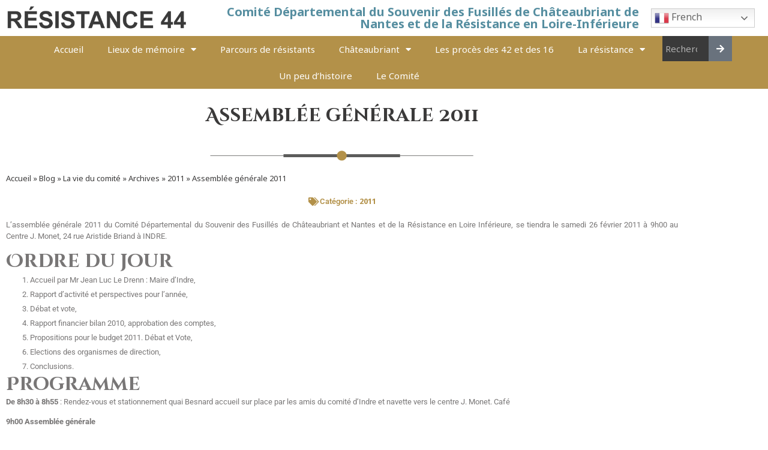

--- FILE ---
content_type: text/html; charset=UTF-8
request_url: https://resistance-44.fr/assemblee-generale-2011/
body_size: 20419
content:
<!DOCTYPE html>
<html lang="fr-FR">
<head>
	<meta charset="UTF-8">
	<meta name="viewport" content="width=device-width, initial-scale=1.0, viewport-fit=cover" />		<meta name='robots' content='index, follow, max-image-preview:large, max-snippet:-1, max-video-preview:-1' />
<script id="cookieyes" type="text/javascript" src="https://cdn-cookieyes.com/client_data/ac62899c732a7c52704af79a/script.js"></script>
	<!-- This site is optimized with the Yoast SEO plugin v26.8 - https://yoast.com/product/yoast-seo-wordpress/ -->
	<title>Assemblée générale 2011 - Comité Départemental du Souvenir des Fusillés de Châteaubriant de Nantes et de la Résistance en Loire-Inférieure</title>
	<link rel="canonical" href="https://resistance-44.fr/assemblee-generale-2011/" />
	<meta property="og:locale" content="fr_FR" />
	<meta property="og:type" content="article" />
	<meta property="og:title" content="Assemblée générale 2011 - Comité Départemental du Souvenir des Fusillés de Châteaubriant de Nantes et de la Résistance en Loire-Inférieure" />
	<meta property="og:description" content="L&rsquo;assemblée générale 2011 du Comité Départemental du Souvenir des Fusillés de Châteaubriant et Nantes et de la Résistance en Loire Inférieure, se tiendra le samedi 26 février 2011 à 9h00 au Centre J. Monet, 24 rue Aristide Briand à INDRE. Ordre du jour Accueil par Mr Jean Luc Le Drenn : Maire d’Indre, Rapport d’activité [&hellip;]" />
	<meta property="og:url" content="https://resistance-44.fr/assemblee-generale-2011/" />
	<meta property="og:site_name" content="Comité Départemental du Souvenir des Fusillés de Châteaubriant de Nantes et de la Résistance en Loire-Inférieure" />
	<meta property="article:published_time" content="2011-02-26T17:02:00+00:00" />
	<meta name="author" content="gueno" />
	<meta name="twitter:card" content="summary_large_image" />
	<meta name="twitter:label1" content="Écrit par" />
	<meta name="twitter:data1" content="gueno" />
	<meta name="twitter:label2" content="Durée de lecture estimée" />
	<meta name="twitter:data2" content="2 minutes" />
	<script type="application/ld+json" class="yoast-schema-graph">{"@context":"https://schema.org","@graph":[{"@type":"Article","@id":"https://resistance-44.fr/assemblee-generale-2011/#article","isPartOf":{"@id":"https://resistance-44.fr/assemblee-generale-2011/"},"author":{"name":"gueno","@id":"https://resistance-44.fr/#/schema/person/77d59cb28b5f76f754802290acbc9593"},"headline":"Assemblée générale 2011","datePublished":"2011-02-26T17:02:00+00:00","mainEntityOfPage":{"@id":"https://resistance-44.fr/assemblee-generale-2011/"},"wordCount":347,"publisher":{"@id":"https://resistance-44.fr/#organization"},"articleSection":["2011"],"inLanguage":"fr-FR"},{"@type":"WebPage","@id":"https://resistance-44.fr/assemblee-generale-2011/","url":"https://resistance-44.fr/assemblee-generale-2011/","name":"Assemblée générale 2011 - Comité Départemental du Souvenir des Fusillés de Châteaubriant de Nantes et de la Résistance en Loire-Inférieure","isPartOf":{"@id":"https://resistance-44.fr/#website"},"datePublished":"2011-02-26T17:02:00+00:00","breadcrumb":{"@id":"https://resistance-44.fr/assemblee-generale-2011/#breadcrumb"},"inLanguage":"fr-FR","potentialAction":[{"@type":"ReadAction","target":["https://resistance-44.fr/assemblee-generale-2011/"]}]},{"@type":"BreadcrumbList","@id":"https://resistance-44.fr/assemblee-generale-2011/#breadcrumb","itemListElement":[{"@type":"ListItem","position":1,"name":"Accueil","item":"https://resistance-44.fr/"},{"@type":"ListItem","position":2,"name":"Blog","item":"https://resistance-44.fr/blog/"},{"@type":"ListItem","position":3,"name":"La vie du comité","item":"https://resistance-44.fr/category/la-vie-du-comite/"},{"@type":"ListItem","position":4,"name":"Archives","item":"https://resistance-44.fr/category/la-vie-du-comite/archives/"},{"@type":"ListItem","position":5,"name":"2011","item":"https://resistance-44.fr/category/la-vie-du-comite/archives/2011/"},{"@type":"ListItem","position":6,"name":"Assemblée générale 2011"}]},{"@type":"WebSite","@id":"https://resistance-44.fr/#website","url":"https://resistance-44.fr/","name":"Comité Départemental du Souvenir des Fusillés de Châteaubriant de Nantes et de la Résistance en Loire-Inférieure","description":"","publisher":{"@id":"https://resistance-44.fr/#organization"},"potentialAction":[{"@type":"SearchAction","target":{"@type":"EntryPoint","urlTemplate":"https://resistance-44.fr/?s={search_term_string}"},"query-input":{"@type":"PropertyValueSpecification","valueRequired":true,"valueName":"search_term_string"}}],"inLanguage":"fr-FR"},{"@type":"Organization","@id":"https://resistance-44.fr/#organization","name":"Comité Départemental du Souvenir des Fusillés de Châteaubriant de Nantes et de la Résistance en Loire-Inférieure","url":"https://resistance-44.fr/","logo":{"@type":"ImageObject","inLanguage":"fr-FR","@id":"https://resistance-44.fr/#/schema/logo/image/","url":"https://resistance-44.fr/wp-content/uploads/2022/05/cropped-Resistance44-logo-1.png","contentUrl":"https://resistance-44.fr/wp-content/uploads/2022/05/cropped-Resistance44-logo-1.png","width":473,"height":60,"caption":"Comité Départemental du Souvenir des Fusillés de Châteaubriant de Nantes et de la Résistance en Loire-Inférieure"},"image":{"@id":"https://resistance-44.fr/#/schema/logo/image/"}},{"@type":"Person","@id":"https://resistance-44.fr/#/schema/person/77d59cb28b5f76f754802290acbc9593","name":"gueno","image":{"@type":"ImageObject","inLanguage":"fr-FR","@id":"https://resistance-44.fr/#/schema/person/image/","url":"https://secure.gravatar.com/avatar/a55cb64e0559896c96a065d23e53e2cf251ca8d009018bfb4916ae749a06a657?s=96&d=mm&r=g","contentUrl":"https://secure.gravatar.com/avatar/a55cb64e0559896c96a065d23e53e2cf251ca8d009018bfb4916ae749a06a657?s=96&d=mm&r=g","caption":"gueno"},"sameAs":["http://resistance-44.fr"],"url":"https://resistance-44.fr/author/gueno/"}]}</script>
	<!-- / Yoast SEO plugin. -->


<link rel='dns-prefetch' href='//www.googletagmanager.com' />
<link rel='dns-prefetch' href='//fonts.googleapis.com' />
<link rel="alternate" type="application/rss+xml" title="Comité Départemental du Souvenir des Fusillés de Châteaubriant de Nantes et de la Résistance en Loire-Inférieure &raquo; Flux" href="https://resistance-44.fr/feed/" />
<link rel="alternate" type="application/rss+xml" title="Comité Départemental du Souvenir des Fusillés de Châteaubriant de Nantes et de la Résistance en Loire-Inférieure &raquo; Flux des commentaires" href="https://resistance-44.fr/comments/feed/" />
<link rel="alternate" title="oEmbed (JSON)" type="application/json+oembed" href="https://resistance-44.fr/wp-json/oembed/1.0/embed?url=https%3A%2F%2Fresistance-44.fr%2Fassemblee-generale-2011%2F" />
<link rel="alternate" title="oEmbed (XML)" type="text/xml+oembed" href="https://resistance-44.fr/wp-json/oembed/1.0/embed?url=https%3A%2F%2Fresistance-44.fr%2Fassemblee-generale-2011%2F&#038;format=xml" />
<style id='wp-img-auto-sizes-contain-inline-css' type='text/css'>
img:is([sizes=auto i],[sizes^="auto," i]){contain-intrinsic-size:3000px 1500px}
/*# sourceURL=wp-img-auto-sizes-contain-inline-css */
</style>
<link rel='stylesheet' id='acy_front_messages_css-css' href='https://resistance-44.fr/wp-content/plugins/acymailing/media/css/front/messages.min.css?v=1769114334&#038;ver=6.9' type='text/css' media='all' />
<style id='wp-emoji-styles-inline-css' type='text/css'>

	img.wp-smiley, img.emoji {
		display: inline !important;
		border: none !important;
		box-shadow: none !important;
		height: 1em !important;
		width: 1em !important;
		margin: 0 0.07em !important;
		vertical-align: -0.1em !important;
		background: none !important;
		padding: 0 !important;
	}
/*# sourceURL=wp-emoji-styles-inline-css */
</style>
<link rel='stylesheet' id='wp-block-library-css' href='https://resistance-44.fr/wp-includes/css/dist/block-library/style.min.css?ver=6.9' type='text/css' media='all' />
<style id='classic-theme-styles-inline-css' type='text/css'>
/*! This file is auto-generated */
.wp-block-button__link{color:#fff;background-color:#32373c;border-radius:9999px;box-shadow:none;text-decoration:none;padding:calc(.667em + 2px) calc(1.333em + 2px);font-size:1.125em}.wp-block-file__button{background:#32373c;color:#fff;text-decoration:none}
/*# sourceURL=/wp-includes/css/classic-themes.min.css */
</style>
<style id='global-styles-inline-css' type='text/css'>
:root{--wp--preset--aspect-ratio--square: 1;--wp--preset--aspect-ratio--4-3: 4/3;--wp--preset--aspect-ratio--3-4: 3/4;--wp--preset--aspect-ratio--3-2: 3/2;--wp--preset--aspect-ratio--2-3: 2/3;--wp--preset--aspect-ratio--16-9: 16/9;--wp--preset--aspect-ratio--9-16: 9/16;--wp--preset--color--black: #000000;--wp--preset--color--cyan-bluish-gray: #abb8c3;--wp--preset--color--white: #ffffff;--wp--preset--color--pale-pink: #f78da7;--wp--preset--color--vivid-red: #cf2e2e;--wp--preset--color--luminous-vivid-orange: #ff6900;--wp--preset--color--luminous-vivid-amber: #fcb900;--wp--preset--color--light-green-cyan: #7bdcb5;--wp--preset--color--vivid-green-cyan: #00d084;--wp--preset--color--pale-cyan-blue: #8ed1fc;--wp--preset--color--vivid-cyan-blue: #0693e3;--wp--preset--color--vivid-purple: #9b51e0;--wp--preset--gradient--vivid-cyan-blue-to-vivid-purple: linear-gradient(135deg,rgb(6,147,227) 0%,rgb(155,81,224) 100%);--wp--preset--gradient--light-green-cyan-to-vivid-green-cyan: linear-gradient(135deg,rgb(122,220,180) 0%,rgb(0,208,130) 100%);--wp--preset--gradient--luminous-vivid-amber-to-luminous-vivid-orange: linear-gradient(135deg,rgb(252,185,0) 0%,rgb(255,105,0) 100%);--wp--preset--gradient--luminous-vivid-orange-to-vivid-red: linear-gradient(135deg,rgb(255,105,0) 0%,rgb(207,46,46) 100%);--wp--preset--gradient--very-light-gray-to-cyan-bluish-gray: linear-gradient(135deg,rgb(238,238,238) 0%,rgb(169,184,195) 100%);--wp--preset--gradient--cool-to-warm-spectrum: linear-gradient(135deg,rgb(74,234,220) 0%,rgb(151,120,209) 20%,rgb(207,42,186) 40%,rgb(238,44,130) 60%,rgb(251,105,98) 80%,rgb(254,248,76) 100%);--wp--preset--gradient--blush-light-purple: linear-gradient(135deg,rgb(255,206,236) 0%,rgb(152,150,240) 100%);--wp--preset--gradient--blush-bordeaux: linear-gradient(135deg,rgb(254,205,165) 0%,rgb(254,45,45) 50%,rgb(107,0,62) 100%);--wp--preset--gradient--luminous-dusk: linear-gradient(135deg,rgb(255,203,112) 0%,rgb(199,81,192) 50%,rgb(65,88,208) 100%);--wp--preset--gradient--pale-ocean: linear-gradient(135deg,rgb(255,245,203) 0%,rgb(182,227,212) 50%,rgb(51,167,181) 100%);--wp--preset--gradient--electric-grass: linear-gradient(135deg,rgb(202,248,128) 0%,rgb(113,206,126) 100%);--wp--preset--gradient--midnight: linear-gradient(135deg,rgb(2,3,129) 0%,rgb(40,116,252) 100%);--wp--preset--font-size--small: 13px;--wp--preset--font-size--medium: 20px;--wp--preset--font-size--large: 36px;--wp--preset--font-size--x-large: 42px;--wp--preset--spacing--20: 0.44rem;--wp--preset--spacing--30: 0.67rem;--wp--preset--spacing--40: 1rem;--wp--preset--spacing--50: 1.5rem;--wp--preset--spacing--60: 2.25rem;--wp--preset--spacing--70: 3.38rem;--wp--preset--spacing--80: 5.06rem;--wp--preset--shadow--natural: 6px 6px 9px rgba(0, 0, 0, 0.2);--wp--preset--shadow--deep: 12px 12px 50px rgba(0, 0, 0, 0.4);--wp--preset--shadow--sharp: 6px 6px 0px rgba(0, 0, 0, 0.2);--wp--preset--shadow--outlined: 6px 6px 0px -3px rgb(255, 255, 255), 6px 6px rgb(0, 0, 0);--wp--preset--shadow--crisp: 6px 6px 0px rgb(0, 0, 0);}:where(.is-layout-flex){gap: 0.5em;}:where(.is-layout-grid){gap: 0.5em;}body .is-layout-flex{display: flex;}.is-layout-flex{flex-wrap: wrap;align-items: center;}.is-layout-flex > :is(*, div){margin: 0;}body .is-layout-grid{display: grid;}.is-layout-grid > :is(*, div){margin: 0;}:where(.wp-block-columns.is-layout-flex){gap: 2em;}:where(.wp-block-columns.is-layout-grid){gap: 2em;}:where(.wp-block-post-template.is-layout-flex){gap: 1.25em;}:where(.wp-block-post-template.is-layout-grid){gap: 1.25em;}.has-black-color{color: var(--wp--preset--color--black) !important;}.has-cyan-bluish-gray-color{color: var(--wp--preset--color--cyan-bluish-gray) !important;}.has-white-color{color: var(--wp--preset--color--white) !important;}.has-pale-pink-color{color: var(--wp--preset--color--pale-pink) !important;}.has-vivid-red-color{color: var(--wp--preset--color--vivid-red) !important;}.has-luminous-vivid-orange-color{color: var(--wp--preset--color--luminous-vivid-orange) !important;}.has-luminous-vivid-amber-color{color: var(--wp--preset--color--luminous-vivid-amber) !important;}.has-light-green-cyan-color{color: var(--wp--preset--color--light-green-cyan) !important;}.has-vivid-green-cyan-color{color: var(--wp--preset--color--vivid-green-cyan) !important;}.has-pale-cyan-blue-color{color: var(--wp--preset--color--pale-cyan-blue) !important;}.has-vivid-cyan-blue-color{color: var(--wp--preset--color--vivid-cyan-blue) !important;}.has-vivid-purple-color{color: var(--wp--preset--color--vivid-purple) !important;}.has-black-background-color{background-color: var(--wp--preset--color--black) !important;}.has-cyan-bluish-gray-background-color{background-color: var(--wp--preset--color--cyan-bluish-gray) !important;}.has-white-background-color{background-color: var(--wp--preset--color--white) !important;}.has-pale-pink-background-color{background-color: var(--wp--preset--color--pale-pink) !important;}.has-vivid-red-background-color{background-color: var(--wp--preset--color--vivid-red) !important;}.has-luminous-vivid-orange-background-color{background-color: var(--wp--preset--color--luminous-vivid-orange) !important;}.has-luminous-vivid-amber-background-color{background-color: var(--wp--preset--color--luminous-vivid-amber) !important;}.has-light-green-cyan-background-color{background-color: var(--wp--preset--color--light-green-cyan) !important;}.has-vivid-green-cyan-background-color{background-color: var(--wp--preset--color--vivid-green-cyan) !important;}.has-pale-cyan-blue-background-color{background-color: var(--wp--preset--color--pale-cyan-blue) !important;}.has-vivid-cyan-blue-background-color{background-color: var(--wp--preset--color--vivid-cyan-blue) !important;}.has-vivid-purple-background-color{background-color: var(--wp--preset--color--vivid-purple) !important;}.has-black-border-color{border-color: var(--wp--preset--color--black) !important;}.has-cyan-bluish-gray-border-color{border-color: var(--wp--preset--color--cyan-bluish-gray) !important;}.has-white-border-color{border-color: var(--wp--preset--color--white) !important;}.has-pale-pink-border-color{border-color: var(--wp--preset--color--pale-pink) !important;}.has-vivid-red-border-color{border-color: var(--wp--preset--color--vivid-red) !important;}.has-luminous-vivid-orange-border-color{border-color: var(--wp--preset--color--luminous-vivid-orange) !important;}.has-luminous-vivid-amber-border-color{border-color: var(--wp--preset--color--luminous-vivid-amber) !important;}.has-light-green-cyan-border-color{border-color: var(--wp--preset--color--light-green-cyan) !important;}.has-vivid-green-cyan-border-color{border-color: var(--wp--preset--color--vivid-green-cyan) !important;}.has-pale-cyan-blue-border-color{border-color: var(--wp--preset--color--pale-cyan-blue) !important;}.has-vivid-cyan-blue-border-color{border-color: var(--wp--preset--color--vivid-cyan-blue) !important;}.has-vivid-purple-border-color{border-color: var(--wp--preset--color--vivid-purple) !important;}.has-vivid-cyan-blue-to-vivid-purple-gradient-background{background: var(--wp--preset--gradient--vivid-cyan-blue-to-vivid-purple) !important;}.has-light-green-cyan-to-vivid-green-cyan-gradient-background{background: var(--wp--preset--gradient--light-green-cyan-to-vivid-green-cyan) !important;}.has-luminous-vivid-amber-to-luminous-vivid-orange-gradient-background{background: var(--wp--preset--gradient--luminous-vivid-amber-to-luminous-vivid-orange) !important;}.has-luminous-vivid-orange-to-vivid-red-gradient-background{background: var(--wp--preset--gradient--luminous-vivid-orange-to-vivid-red) !important;}.has-very-light-gray-to-cyan-bluish-gray-gradient-background{background: var(--wp--preset--gradient--very-light-gray-to-cyan-bluish-gray) !important;}.has-cool-to-warm-spectrum-gradient-background{background: var(--wp--preset--gradient--cool-to-warm-spectrum) !important;}.has-blush-light-purple-gradient-background{background: var(--wp--preset--gradient--blush-light-purple) !important;}.has-blush-bordeaux-gradient-background{background: var(--wp--preset--gradient--blush-bordeaux) !important;}.has-luminous-dusk-gradient-background{background: var(--wp--preset--gradient--luminous-dusk) !important;}.has-pale-ocean-gradient-background{background: var(--wp--preset--gradient--pale-ocean) !important;}.has-electric-grass-gradient-background{background: var(--wp--preset--gradient--electric-grass) !important;}.has-midnight-gradient-background{background: var(--wp--preset--gradient--midnight) !important;}.has-small-font-size{font-size: var(--wp--preset--font-size--small) !important;}.has-medium-font-size{font-size: var(--wp--preset--font-size--medium) !important;}.has-large-font-size{font-size: var(--wp--preset--font-size--large) !important;}.has-x-large-font-size{font-size: var(--wp--preset--font-size--x-large) !important;}
:where(.wp-block-post-template.is-layout-flex){gap: 1.25em;}:where(.wp-block-post-template.is-layout-grid){gap: 1.25em;}
:where(.wp-block-term-template.is-layout-flex){gap: 1.25em;}:where(.wp-block-term-template.is-layout-grid){gap: 1.25em;}
:where(.wp-block-columns.is-layout-flex){gap: 2em;}:where(.wp-block-columns.is-layout-grid){gap: 2em;}
:root :where(.wp-block-pullquote){font-size: 1.5em;line-height: 1.6;}
/*# sourceURL=global-styles-inline-css */
</style>
<link rel='stylesheet' id='bootstrap-min-css' href='https://resistance-44.fr/wp-content/themes/aravalli-personal/assets/css/bootstrap.min.css?ver=6.9' type='text/css' media='all' />
<link rel='stylesheet' id='owl-carousel-min-css' href='https://resistance-44.fr/wp-content/themes/aravalli-personal/assets/css/owl.carousel.min.css?ver=6.9' type='text/css' media='all' />
<link rel='stylesheet' id='owl-theme-default-min-css' href='https://resistance-44.fr/wp-content/themes/aravalli-personal/assets/css/owl.theme.default.min.css?ver=6.9' type='text/css' media='all' />
<link rel='stylesheet' id='font-awesome-css' href='https://resistance-44.fr/wp-content/plugins/elementor/assets/lib/font-awesome/css/font-awesome.min.css?ver=4.7.0' type='text/css' media='all' />
<link rel='stylesheet' id='animate-css' href='https://resistance-44.fr/wp-content/themes/aravalli-personal/assets/css/animate.css?ver=6.9' type='text/css' media='all' />
<link rel='stylesheet' id='magnific-popup-css' href='https://resistance-44.fr/wp-content/themes/aravalli-personal/assets/css/magnific-popup.css?ver=6.9' type='text/css' media='all' />
<link rel='stylesheet' id='timecircles-css' href='https://resistance-44.fr/wp-content/themes/aravalli-personal/assets/css/timecircles.css?ver=6.9' type='text/css' media='all' />
<link rel='stylesheet' id='aravalli-editor-style-css' href='https://resistance-44.fr/wp-content/themes/aravalli-personal/assets/css/editor-style.css?ver=6.9' type='text/css' media='all' />
<link rel='stylesheet' id='aravalli-color-default-css' href='https://resistance-44.fr/wp-content/themes/aravalli-personal/assets/css/color/default.css?ver=6.9' type='text/css' media='all' />
<link rel='stylesheet' id='aravalli-menus-css' href='https://resistance-44.fr/wp-content/themes/aravalli-personal/assets/css/menu.css?ver=6.9' type='text/css' media='all' />
<link rel='stylesheet' id='aravalli-widgets-css' href='https://resistance-44.fr/wp-content/themes/aravalli-personal/assets/css/widgets.css?ver=6.9' type='text/css' media='all' />
<link rel='stylesheet' id='aravalli-main-css' href='https://resistance-44.fr/wp-content/themes/aravalli-personal/assets/css/main.css?ver=6.9' type='text/css' media='all' />
<link rel='stylesheet' id='aravalli-typography-css' href='https://resistance-44.fr/wp-content/themes/aravalli-personal/assets/css/typography/typography.css?ver=6.9' type='text/css' media='all' />
<link rel='stylesheet' id='aravalli-media-query-css' href='https://resistance-44.fr/wp-content/themes/aravalli-personal/assets/css/responsive.css?ver=6.9' type='text/css' media='all' />
<link rel='stylesheet' id='aravalli-woocommerce-css' href='https://resistance-44.fr/wp-content/themes/aravalli-personal/assets/css/woo.css?ver=6.9' type='text/css' media='all' />
<link rel='stylesheet' id='aravalli-style-css' href='https://resistance-44.fr/wp-content/themes/aravalli-personal/style.css?ver=6.9' type='text/css' media='all' />
<style id='aravalli-style-inline-css' type='text/css'>
.breadcrumb-area {
					text-align: center;
				}
.breadcrumbs:before {
				background: rgba(0, 0, 0, 0.5);

			}
.logo img, .mobile-logo img { max-width: 500px !important;} .site-title { font-size: 24px !important;} .site-description { font-size: 15px !important;} @media (max-width:768px) {.site-description { font-size: 12px !important;} } @media (max-width:480px) {.site-description { font-size: 12px !important;} } .theme-slider {
				    background: rgba(0, 0, 0, 0.5);
				}
	@media (min-width: 992px) {#ms-primary-content {
					max-width:65%;
					flex-basis:65%;
				}
#ms-secondary-content {
					max-width:35%;
					flex-basis:35%;
				}}
:root {
						--bs-primary: #b39148;
					}
body { line-height: 1.4;}  body{ 
			font-weight: inherit;
			text-transform: inherit;
			font-style: inherit;
			text-decoration: none;
		} a {text-decoration: none;
		}
 h1{ 
				font-family: ;
				font-weight: 700;
				text-transform: inherit;
				font-style: inherit;
				text-decoration: inherit;
			}
 h2{ 
				font-family: ;
				font-weight: 700;
				text-transform: inherit;
				font-style: inherit;
				text-decoration: inherit;
			}
 h3{ 
				font-family: ;
				font-weight: 700;
				text-transform: inherit;
				font-style: inherit;
				text-decoration: inherit;
			}
 h4{ 
				font-family: ;
				font-weight: 700;
				text-transform: inherit;
				font-style: inherit;
				text-decoration: inherit;
			}
 h5{ 
				font-family: ;
				font-weight: 700;
				text-transform: inherit;
				font-style: inherit;
				text-decoration: inherit;
			}
 h6{ 
				font-family: ;
				font-weight: 700;
				text-transform: inherit;
				font-style: inherit;
				text-decoration: inherit;
			}
.footer-wrapper {
						background: #3b3a3a;
						color: #eae0ca;
					}
.fun-fact {
						 background-image: url(https://resistance-44.fr/wp-content/themes/aravalli-personal/assets/images/bg/fun-fact-bg.jpg);
						background-attachment: scroll;
					}
.newsletter {
						 background: url(https://resistance-44.fr/wp-content/themes/aravalli-personal/assets/images/newsLetter/pattern-bg.png) no-repeat center center;
						 background-attachment: scroll;
						 background-color: var(--bs-primary);
						 background-blend-mode: lighten;
					}

/*# sourceURL=aravalli-style-inline-css */
</style>
<link rel='stylesheet' id='aravalli-fonts-css' href='//fonts.googleapis.com/css?family=Poppins%3A300%2C300i%2C400%2C400i%2C500%2C500i%2C600%2C600i%2C700%2C700i%2C800%2C800i%2C900%2C900i&#038;subset=latin%2Clatin-ext' type='text/css' media='all' />
<link rel='stylesheet' id='e-animation-fadeInLeft-css' href='https://resistance-44.fr/wp-content/plugins/elementor/assets/lib/animations/styles/fadeInLeft.min.css?ver=3.34.4' type='text/css' media='all' />
<link rel='stylesheet' id='elementor-frontend-css' href='https://resistance-44.fr/wp-content/plugins/elementor/assets/css/frontend.min.css?ver=3.34.4' type='text/css' media='all' />
<link rel='stylesheet' id='widget-image-css' href='https://resistance-44.fr/wp-content/plugins/elementor/assets/css/widget-image.min.css?ver=3.34.4' type='text/css' media='all' />
<link rel='stylesheet' id='e-animation-fadeInRight-css' href='https://resistance-44.fr/wp-content/plugins/elementor/assets/lib/animations/styles/fadeInRight.min.css?ver=3.34.4' type='text/css' media='all' />
<link rel='stylesheet' id='widget-heading-css' href='https://resistance-44.fr/wp-content/plugins/elementor/assets/css/widget-heading.min.css?ver=3.34.4' type='text/css' media='all' />
<link rel='stylesheet' id='swiper-css' href='https://resistance-44.fr/wp-content/plugins/elementor/assets/lib/swiper/v8/css/swiper.min.css?ver=8.4.5' type='text/css' media='all' />
<link rel='stylesheet' id='e-swiper-css' href='https://resistance-44.fr/wp-content/plugins/elementor/assets/css/conditionals/e-swiper.min.css?ver=3.34.4' type='text/css' media='all' />
<link rel='stylesheet' id='widget-nav-menu-css' href='https://resistance-44.fr/wp-content/plugins/elementor-pro/assets/css/widget-nav-menu.min.css?ver=3.34.3' type='text/css' media='all' />
<link rel='stylesheet' id='widget-search-form-css' href='https://resistance-44.fr/wp-content/plugins/elementor-pro/assets/css/widget-search-form.min.css?ver=3.34.3' type='text/css' media='all' />
<link rel='stylesheet' id='elementor-icons-shared-0-css' href='https://resistance-44.fr/wp-content/plugins/elementor/assets/lib/font-awesome/css/fontawesome.min.css?ver=5.15.3' type='text/css' media='all' />
<link rel='stylesheet' id='elementor-icons-fa-solid-css' href='https://resistance-44.fr/wp-content/plugins/elementor/assets/lib/font-awesome/css/solid.min.css?ver=5.15.3' type='text/css' media='all' />
<link rel='stylesheet' id='e-sticky-css' href='https://resistance-44.fr/wp-content/plugins/elementor-pro/assets/css/modules/sticky.min.css?ver=3.34.3' type='text/css' media='all' />
<link rel='stylesheet' id='widget-login-css' href='https://resistance-44.fr/wp-content/plugins/elementor-pro/assets/css/widget-login.min.css?ver=3.34.3' type='text/css' media='all' />
<link rel='stylesheet' id='widget-form-css' href='https://resistance-44.fr/wp-content/plugins/elementor-pro/assets/css/widget-form.min.css?ver=3.34.3' type='text/css' media='all' />
<link rel='stylesheet' id='widget-post-info-css' href='https://resistance-44.fr/wp-content/plugins/elementor-pro/assets/css/widget-post-info.min.css?ver=3.34.3' type='text/css' media='all' />
<link rel='stylesheet' id='widget-icon-list-css' href='https://resistance-44.fr/wp-content/plugins/elementor/assets/css/widget-icon-list.min.css?ver=3.34.4' type='text/css' media='all' />
<link rel='stylesheet' id='elementor-icons-fa-regular-css' href='https://resistance-44.fr/wp-content/plugins/elementor/assets/lib/font-awesome/css/regular.min.css?ver=5.15.3' type='text/css' media='all' />
<link rel='stylesheet' id='widget-spacer-css' href='https://resistance-44.fr/wp-content/plugins/elementor/assets/css/widget-spacer.min.css?ver=3.34.4' type='text/css' media='all' />
<link rel='stylesheet' id='widget-share-buttons-css' href='https://resistance-44.fr/wp-content/plugins/elementor-pro/assets/css/widget-share-buttons.min.css?ver=3.34.3' type='text/css' media='all' />
<link rel='stylesheet' id='e-apple-webkit-css' href='https://resistance-44.fr/wp-content/plugins/elementor/assets/css/conditionals/apple-webkit.min.css?ver=3.34.4' type='text/css' media='all' />
<link rel='stylesheet' id='elementor-icons-fa-brands-css' href='https://resistance-44.fr/wp-content/plugins/elementor/assets/lib/font-awesome/css/brands.min.css?ver=5.15.3' type='text/css' media='all' />
<link rel='stylesheet' id='widget-post-navigation-css' href='https://resistance-44.fr/wp-content/plugins/elementor-pro/assets/css/widget-post-navigation.min.css?ver=3.34.3' type='text/css' media='all' />
<link rel='stylesheet' id='elementor-icons-css' href='https://resistance-44.fr/wp-content/plugins/elementor/assets/lib/eicons/css/elementor-icons.min.css?ver=5.46.0' type='text/css' media='all' />
<link rel='stylesheet' id='elementor-post-1294-css' href='https://resistance-44.fr/wp-content/uploads/elementor/css/post-1294.css?ver=1769719329' type='text/css' media='all' />
<link rel='stylesheet' id='elementor-post-1381-css' href='https://resistance-44.fr/wp-content/uploads/elementor/css/post-1381.css?ver=1769719329' type='text/css' media='all' />
<link rel='stylesheet' id='elementor-post-1474-css' href='https://resistance-44.fr/wp-content/uploads/elementor/css/post-1474.css?ver=1769719329' type='text/css' media='all' />
<link rel='stylesheet' id='elementor-post-1693-css' href='https://resistance-44.fr/wp-content/uploads/elementor/css/post-1693.css?ver=1769719428' type='text/css' media='all' />
<link rel='stylesheet' id='elementor-gf-local-roboto-css' href='https://resistance-44.fr/wp-content/uploads/elementor/google-fonts/css/roboto.css?ver=1742244042' type='text/css' media='all' />
<link rel='stylesheet' id='elementor-gf-local-robotoslab-css' href='https://resistance-44.fr/wp-content/uploads/elementor/google-fonts/css/robotoslab.css?ver=1742244045' type='text/css' media='all' />
<script type="text/javascript" id="acy_front_messages_js-js-before">
/* <![CDATA[ */
var ACYM_AJAX_START = "https://resistance-44.fr/wp-admin/admin-ajax.php";
            var ACYM_AJAX_PARAMS = "?action=acymailing_router&noheader=1&nocache=1769729646";
            var ACYM_AJAX = ACYM_AJAX_START + ACYM_AJAX_PARAMS;
//# sourceURL=acy_front_messages_js-js-before
/* ]]> */
</script>
<script type="text/javascript" src="https://resistance-44.fr/wp-content/plugins/acymailing/media/js/front/messages.min.js?v=1769114335&amp;ver=6.9" id="acy_front_messages_js-js"></script>
<script type="text/javascript" src="https://resistance-44.fr/wp-includes/js/jquery/jquery.min.js?ver=3.7.1" id="jquery-core-js"></script>
<script type="text/javascript" src="https://resistance-44.fr/wp-includes/js/jquery/jquery-migrate.min.js?ver=3.4.1" id="jquery-migrate-js"></script>
<script type="text/javascript" src="https://resistance-44.fr/wp-content/themes/aravalli-personal/assets/js/owl.carousel.min.js?ver=1" id="owl-carousel-js"></script>
<script type="text/javascript" src="https://resistance-44.fr/wp-content/themes/aravalli-personal/assets/js/owl.carousel2.thumbs.min.js?ver=1" id="owl-carousel-thumb-js"></script>
<script type="text/javascript" src="https://resistance-44.fr/wp-content/themes/aravalli-personal/assets/js/jquery.meanmenu.min.js?ver=1" id="jquery-meanmenu-js"></script>

<!-- Extrait de code de la balise Google (gtag.js) ajouté par Site Kit -->
<!-- Extrait Google Analytics ajouté par Site Kit -->
<script type="text/javascript" src="https://www.googletagmanager.com/gtag/js?id=GT-MR5XWMR" id="google_gtagjs-js" async></script>
<script type="text/javascript" id="google_gtagjs-js-after">
/* <![CDATA[ */
window.dataLayer = window.dataLayer || [];function gtag(){dataLayer.push(arguments);}
gtag("set","linker",{"domains":["resistance-44.fr"]});
gtag("js", new Date());
gtag("set", "developer_id.dZTNiMT", true);
gtag("config", "GT-MR5XWMR");
 window._googlesitekit = window._googlesitekit || {}; window._googlesitekit.throttledEvents = []; window._googlesitekit.gtagEvent = (name, data) => { var key = JSON.stringify( { name, data } ); if ( !! window._googlesitekit.throttledEvents[ key ] ) { return; } window._googlesitekit.throttledEvents[ key ] = true; setTimeout( () => { delete window._googlesitekit.throttledEvents[ key ]; }, 5 ); gtag( "event", name, { ...data, event_source: "site-kit" } ); }; 
//# sourceURL=google_gtagjs-js-after
/* ]]> */
</script>
<link rel="https://api.w.org/" href="https://resistance-44.fr/wp-json/" /><link rel="alternate" title="JSON" type="application/json" href="https://resistance-44.fr/wp-json/wp/v2/posts/200" /><link rel="EditURI" type="application/rsd+xml" title="RSD" href="https://resistance-44.fr/xmlrpc.php?rsd" />
<meta name="generator" content="WordPress 6.9" />
<link rel='shortlink' href='https://resistance-44.fr/?p=200' />
<meta name="generator" content="Site Kit by Google 1.171.0" /><style>body.boxed { background:url("https://resistance-44.fr/wp-content/themes/aravalli-personal/assets/images/bg-pattern/bg-img1.png");}</style><meta name="generator" content="Elementor 3.34.4; features: additional_custom_breakpoints; settings: css_print_method-external, google_font-enabled, font_display-auto">
			<style>
				.e-con.e-parent:nth-of-type(n+4):not(.e-lazyloaded):not(.e-no-lazyload),
				.e-con.e-parent:nth-of-type(n+4):not(.e-lazyloaded):not(.e-no-lazyload) * {
					background-image: none !important;
				}
				@media screen and (max-height: 1024px) {
					.e-con.e-parent:nth-of-type(n+3):not(.e-lazyloaded):not(.e-no-lazyload),
					.e-con.e-parent:nth-of-type(n+3):not(.e-lazyloaded):not(.e-no-lazyload) * {
						background-image: none !important;
					}
				}
				@media screen and (max-height: 640px) {
					.e-con.e-parent:nth-of-type(n+2):not(.e-lazyloaded):not(.e-no-lazyload),
					.e-con.e-parent:nth-of-type(n+2):not(.e-lazyloaded):not(.e-no-lazyload) * {
						background-image: none !important;
					}
				}
			</style>
				<style type="text/css">
			.site-title,
		.site-description {
			position: absolute;
			clip: rect(1px, 1px, 1px, 1px);
		}
		</style>
	<link rel="icon" href="https://resistance-44.fr/wp-content/uploads/2022/04/favicon-150x150.png" sizes="32x32" />
<link rel="icon" href="https://resistance-44.fr/wp-content/uploads/2022/04/favicon-300x300.png" sizes="192x192" />
<link rel="apple-touch-icon" href="https://resistance-44.fr/wp-content/uploads/2022/04/favicon-300x300.png" />
<meta name="msapplication-TileImage" content="https://resistance-44.fr/wp-content/uploads/2022/04/favicon-300x300.png" />
</head>
<body class="wp-singular post-template-default single single-post postid-200 single-format-standard wp-custom-logo wp-theme-aravalli-personal group-blog header-default elementor-default elementor-template-full-width elementor-kit-1294 elementor-page-1693">
		<header data-elementor-type="header" data-elementor-id="1381" class="elementor elementor-1381 elementor-location-header" data-elementor-post-type="elementor_library">
					<section class="elementor-section elementor-top-section elementor-element elementor-element-949086c elementor-section-full_width elementor-section-height-default elementor-section-height-default" data-id="949086c" data-element_type="section">
						<div class="elementor-container elementor-column-gap-default">
					<div class="elementor-column elementor-col-25 elementor-top-column elementor-element elementor-element-f62c6c5" data-id="f62c6c5" data-element_type="column">
			<div class="elementor-widget-wrap elementor-element-populated">
						<div class="elementor-element elementor-element-686dbaee elementor-invisible elementor-widget elementor-widget-theme-site-logo elementor-widget-image" data-id="686dbaee" data-element_type="widget" data-settings="{&quot;_animation&quot;:&quot;fadeInLeft&quot;}" data-widget_type="theme-site-logo.default">
				<div class="elementor-widget-container">
											<a href="https://resistance-44.fr">
			<img width="473" height="60" src="https://resistance-44.fr/wp-content/uploads/2022/05/cropped-Resistance44-logo-1.png" class="attachment-full size-full wp-image-1650" alt="Résistance-44" srcset="https://resistance-44.fr/wp-content/uploads/2022/05/cropped-Resistance44-logo-1.png 473w, https://resistance-44.fr/wp-content/uploads/2022/05/cropped-Resistance44-logo-1-300x38.png 300w" sizes="(max-width: 473px) 100vw, 473px" />				</a>
											</div>
				</div>
					</div>
		</div>
				<div class="elementor-column elementor-col-50 elementor-top-column elementor-element elementor-element-00c2b65" data-id="00c2b65" data-element_type="column">
			<div class="elementor-widget-wrap elementor-element-populated">
						<div class="elementor-element elementor-element-ee64da1 elementor-invisible elementor-widget elementor-widget-theme-site-title elementor-widget-heading" data-id="ee64da1" data-element_type="widget" data-settings="{&quot;_animation&quot;:&quot;fadeInRight&quot;}" data-widget_type="theme-site-title.default">
				<div class="elementor-widget-container">
					<h1 class="elementor-heading-title elementor-size-default"><a href="https://resistance-44.fr">Comité Départemental du Souvenir des Fusillés de Châteaubriant de Nantes et de la Résistance en Loire-Inférieure</a></h1>				</div>
				</div>
					</div>
		</div>
				<div class="elementor-column elementor-col-25 elementor-top-column elementor-element elementor-element-dd11d78" data-id="dd11d78" data-element_type="column" data-settings="{&quot;background_background&quot;:&quot;classic&quot;}">
			<div class="elementor-widget-wrap elementor-element-populated">
						<div class="elementor-element elementor-element-5facbc4 elementor-widget elementor-widget-wp-widget-gtranslate" data-id="5facbc4" data-element_type="widget" data-widget_type="wp-widget-gtranslate.default">
				<div class="elementor-widget-container">
					<div class="gtranslate_wrapper" id="gt-wrapper-44716304"></div>				</div>
				</div>
					</div>
		</div>
					</div>
		</section>
				<nav class="elementor-section elementor-top-section elementor-element elementor-element-39b4f0b4 elementor-section-full_width elementor-section-height-default elementor-section-height-default" data-id="39b4f0b4" data-element_type="section" data-settings="{&quot;background_background&quot;:&quot;classic&quot;,&quot;sticky&quot;:&quot;top&quot;,&quot;sticky_on&quot;:[&quot;desktop&quot;,&quot;tablet&quot;,&quot;mobile&quot;],&quot;sticky_offset&quot;:0,&quot;sticky_effects_offset&quot;:0,&quot;sticky_anchor_link_offset&quot;:0}">
						<div class="elementor-container elementor-column-gap-no">
					<div class="elementor-column elementor-col-50 elementor-top-column elementor-element elementor-element-4e9e8a76" data-id="4e9e8a76" data-element_type="column">
			<div class="elementor-widget-wrap elementor-element-populated">
						<div class="elementor-element elementor-element-6d1905 elementor-nav-menu__align-center elementor-nav-menu--dropdown-mobile elementor-nav-menu--stretch elementor-nav-menu__text-align-center elementor-nav-menu--toggle elementor-nav-menu--burger elementor-widget elementor-widget-nav-menu" data-id="6d1905" data-element_type="widget" data-settings="{&quot;full_width&quot;:&quot;stretch&quot;,&quot;layout&quot;:&quot;horizontal&quot;,&quot;submenu_icon&quot;:{&quot;value&quot;:&quot;&lt;i class=\&quot;fas fa-caret-down\&quot; aria-hidden=\&quot;true\&quot;&gt;&lt;\/i&gt;&quot;,&quot;library&quot;:&quot;fa-solid&quot;},&quot;toggle&quot;:&quot;burger&quot;}" data-widget_type="nav-menu.default">
				<div class="elementor-widget-container">
								<nav aria-label="Menu" class="elementor-nav-menu--main elementor-nav-menu__container elementor-nav-menu--layout-horizontal e--pointer-background e--animation-grow">
				<ul id="menu-1-6d1905" class="elementor-nav-menu"><li class="menu-item menu-item-type-post_type menu-item-object-page menu-item-home menu-item-1328"><a href="https://resistance-44.fr/" class="elementor-item">Accueil</a></li>
<li class="menu-item menu-item-type-post_type menu-item-object-page menu-item-has-children menu-item-1853"><a href="https://resistance-44.fr/lieux-de-memoire/" class="elementor-item">Lieux de mémoire</a>
<ul class="sub-menu elementor-nav-menu--dropdown">
	<li class="menu-item menu-item-type-taxonomy menu-item-object-category menu-item-2124"><a href="https://resistance-44.fr/category/lieux-de-memoire/jean-de-neyman/" class="elementor-sub-item">Jean de Neyman</a></li>
	<li class="menu-item menu-item-type-taxonomy menu-item-object-category menu-item-2126"><a href="https://resistance-44.fr/category/lieux-de-memoire/la-bouvardiere-maquis-de-saffre/" class="elementor-sub-item">La Bouvardière (Maquis de Saffré)</a></li>
	<li class="menu-item menu-item-type-taxonomy menu-item-object-category menu-item-2125"><a href="https://resistance-44.fr/category/lieux-de-memoire/la-blisiere/" class="elementor-sub-item">La Blisière</a></li>
	<li class="menu-item menu-item-type-taxonomy menu-item-object-category menu-item-2127"><a href="https://resistance-44.fr/category/lieux-de-memoire/la-chapelle-basse-mer/" class="elementor-sub-item">La Chapelle basse Mer</a></li>
	<li class="menu-item menu-item-type-taxonomy menu-item-object-category menu-item-2128"><a href="https://resistance-44.fr/category/lieux-de-memoire/le-bele/" class="elementor-sub-item">Le Bêle</a></li>
	<li class="menu-item menu-item-type-taxonomy menu-item-object-category menu-item-2129"><a href="https://resistance-44.fr/category/lieux-de-memoire/le-camp-de-choisel-chateaubriant/" class="elementor-sub-item">Le camp de Choisel &#8211; Châteaubriant</a></li>
	<li class="menu-item menu-item-type-taxonomy menu-item-object-category menu-item-2130"><a href="https://resistance-44.fr/category/lieux-de-memoire/les-cimetieres/" class="elementor-sub-item">Les cimetières</a></li>
	<li class="menu-item menu-item-type-taxonomy menu-item-object-category menu-item-2131"><a href="https://resistance-44.fr/category/lieux-de-memoire/les-cimetieres/les-cimetieres-autour-de-chateaubriant/" class="elementor-sub-item">Les cimetières autour de Chateaubriant</a></li>
	<li class="menu-item menu-item-type-taxonomy menu-item-object-category menu-item-2132"><a href="https://resistance-44.fr/category/lieux-de-memoire/maquis-du-sud-loire/" class="elementor-sub-item">Maquis du Sud-Loire</a></li>
	<li class="menu-item menu-item-type-taxonomy menu-item-object-category menu-item-2133"><a href="https://resistance-44.fr/category/lieux-de-memoire/moisdon-la-riviere/" class="elementor-sub-item">Moisdon la Rivière</a></li>
	<li class="menu-item menu-item-type-taxonomy menu-item-object-category menu-item-2134"><a href="https://resistance-44.fr/category/lieux-de-memoire/plaque-gal-audibert-a-chantenay/" class="elementor-sub-item">Plaque Gal Audibert à Chantenay</a></li>
	<li class="menu-item menu-item-type-taxonomy menu-item-object-category menu-item-2135"><a href="https://resistance-44.fr/category/lieux-de-memoire/saint-mars-du-desert/" class="elementor-sub-item">Saint Mars du Desert</a></li>
	<li class="menu-item menu-item-type-taxonomy menu-item-object-category menu-item-2136"><a href="https://resistance-44.fr/category/lieux-de-memoire/statue-de-renee-losq-a-sainte-luce-sur-loire/" class="elementor-sub-item">Statue de Renée Losq à Sainte Luce sur Loire</a></li>
	<li class="menu-item menu-item-type-taxonomy menu-item-object-category menu-item-2137"><a href="https://resistance-44.fr/category/lieux-de-memoire/statue-martin-poirier-a-doulon/" class="elementor-sub-item">Statue Martin Poirier à Doulon</a></li>
	<li class="menu-item menu-item-type-taxonomy menu-item-object-category menu-item-2138"><a href="https://resistance-44.fr/category/lieux-de-memoire/stele-leoncie-et-eugene-keridel-a-indre/" class="elementor-sub-item">Stèle Léoncie et Eugène Kéridel à Indre</a></li>
</ul>
</li>
<li class="menu-item menu-item-type-post_type menu-item-object-page menu-item-1784"><a href="https://resistance-44.fr/parcours-de-resistants/" class="elementor-item">Parcours de résistants</a></li>
<li class="menu-item menu-item-type-post_type menu-item-object-page menu-item-has-children menu-item-1877"><a href="https://resistance-44.fr/chateaubriant-resistants-fusilles-nantes/" class="elementor-item">Châteaubriant</a>
<ul class="sub-menu elementor-nav-menu--dropdown">
	<li class="menu-item menu-item-type-taxonomy menu-item-object-category menu-item-2118"><a href="https://resistance-44.fr/category/chateaubriant/ceux-de-chateaubriant-les-27/" class="elementor-sub-item">Ceux de Châteaubriant &#8211; Les 27</a></li>
	<li class="menu-item menu-item-type-taxonomy menu-item-object-category menu-item-2119"><a href="https://resistance-44.fr/category/chateaubriant/lapres-22-octobre-1941/" class="elementor-sub-item">L&rsquo;après 22 octobre 1941</a></li>
	<li class="menu-item menu-item-type-taxonomy menu-item-object-category menu-item-2120"><a href="https://resistance-44.fr/category/chateaubriant/lattentat-contre-hotz/" class="elementor-sub-item">L&rsquo;attentat contre Hotz</a></li>
	<li class="menu-item menu-item-type-taxonomy menu-item-object-category menu-item-2121"><a href="https://resistance-44.fr/category/chateaubriant/la-sabliere-a-chateaubriant/" class="elementor-sub-item">La Sablière à Châteaubriant</a></li>
	<li class="menu-item menu-item-type-taxonomy menu-item-object-category menu-item-has-children menu-item-2122"><a href="https://resistance-44.fr/category/chateaubriant/le-temoin-des-martyrs/" class="elementor-sub-item">Le témoin des martyrs</a>
	<ul class="sub-menu elementor-nav-menu--dropdown">
		<li class="menu-item menu-item-type-taxonomy menu-item-object-category menu-item-2123"><a href="https://resistance-44.fr/category/chateaubriant/le-temoin-des-martyrs/autres-temoignages/" class="elementor-sub-item">Autres témoignages</a></li>
	</ul>
</li>
</ul>
</li>
<li class="menu-item menu-item-type-post_type menu-item-object-page menu-item-1799"><a href="https://resistance-44.fr/les-proces-des-42-et-des-16/" class="elementor-item">Les procès des 42 et des 16</a></li>
<li class="menu-item menu-item-type-post_type menu-item-object-page menu-item-has-children menu-item-1589"><a href="https://resistance-44.fr/la-resistance-le-comite-du-souvenir/" class="elementor-item">La résistance</a>
<ul class="sub-menu elementor-nav-menu--dropdown">
	<li class="menu-item menu-item-type-taxonomy menu-item-object-category menu-item-1813"><a href="https://resistance-44.fr/category/la-resistance/generalites/" class="elementor-sub-item">Généralités</a></li>
	<li class="menu-item menu-item-type-taxonomy menu-item-object-category menu-item-1814"><a href="https://resistance-44.fr/category/la-resistance/la-deportation/" class="elementor-sub-item">La déportation</a></li>
	<li class="menu-item menu-item-type-taxonomy menu-item-object-category menu-item-1815"><a href="https://resistance-44.fr/category/la-resistance/la-liberation/" class="elementor-sub-item">La libération</a></li>
	<li class="menu-item menu-item-type-taxonomy menu-item-object-category menu-item-1817"><a href="https://resistance-44.fr/category/la-resistance/les-50-otages/" class="elementor-sub-item">Les 50 otages</a></li>
	<li class="menu-item menu-item-type-taxonomy menu-item-object-category menu-item-1818"><a href="https://resistance-44.fr/category/la-resistance/les-etrangers/" class="elementor-sub-item">Les étrangers</a></li>
	<li class="menu-item menu-item-type-taxonomy menu-item-object-category menu-item-1819"><a href="https://resistance-44.fr/category/la-resistance/les-femmes-dans-la-resistance/" class="elementor-sub-item">Les femmes dans la résistance</a></li>
	<li class="menu-item menu-item-type-taxonomy menu-item-object-category menu-item-1820"><a href="https://resistance-44.fr/category/la-resistance/les-jeunes-dans-la-resistance/" class="elementor-sub-item">Les jeunes dans la résistance</a></li>
	<li class="menu-item menu-item-type-taxonomy menu-item-object-category menu-item-1821"><a href="https://resistance-44.fr/category/la-resistance/les-maquis/" class="elementor-sub-item">Les maquis</a></li>
	<li class="menu-item menu-item-type-taxonomy menu-item-object-category menu-item-1822"><a href="https://resistance-44.fr/category/la-resistance/les-mouvements/" class="elementor-sub-item">Les mouvements</a></li>
	<li class="menu-item menu-item-type-taxonomy menu-item-object-category menu-item-1823"><a href="https://resistance-44.fr/category/la-resistance/repression-contre-les-juifs/" class="elementor-sub-item">Répression contre les juifs</a></li>
	<li class="menu-item menu-item-type-taxonomy menu-item-object-category menu-item-1824"><a href="https://resistance-44.fr/category/la-resistance/repression-contre-les-tziganes/" class="elementor-sub-item">Répression contre les tziganes</a></li>
	<li class="menu-item menu-item-type-taxonomy menu-item-object-category menu-item-1825"><a href="https://resistance-44.fr/category/la-resistance/saint-nazaire-la-poche/" class="elementor-sub-item">Saint-Nazaire &#8211; La poche</a></li>
	<li class="menu-item menu-item-type-taxonomy menu-item-object-category menu-item-1816"><a href="https://resistance-44.fr/category/la-resistance/la-liberation/le-cnr-et-son-programme/" class="elementor-sub-item">Le CNR et son programme</a></li>
</ul>
</li>
<li class="menu-item menu-item-type-post_type menu-item-object-page menu-item-1894"><a href="https://resistance-44.fr/un-peu-dhistoire-resistance-44/" class="elementor-item">Un peu d’histoire</a></li>
<li class="menu-item menu-item-type-post_type menu-item-object-page menu-item-2146"><a href="https://resistance-44.fr/le-comite-departemantal-souvenir-fusilles-chateaubriant/" class="elementor-item">Le Comité</a></li>
</ul>			</nav>
					<div class="elementor-menu-toggle" role="button" tabindex="0" aria-label="Permuter le menu" aria-expanded="false">
			<i aria-hidden="true" role="presentation" class="elementor-menu-toggle__icon--open eicon-menu-bar"></i><i aria-hidden="true" role="presentation" class="elementor-menu-toggle__icon--close eicon-close"></i>		</div>
					<nav class="elementor-nav-menu--dropdown elementor-nav-menu__container" aria-hidden="true">
				<ul id="menu-2-6d1905" class="elementor-nav-menu"><li class="menu-item menu-item-type-post_type menu-item-object-page menu-item-home menu-item-1328"><a href="https://resistance-44.fr/" class="elementor-item" tabindex="-1">Accueil</a></li>
<li class="menu-item menu-item-type-post_type menu-item-object-page menu-item-has-children menu-item-1853"><a href="https://resistance-44.fr/lieux-de-memoire/" class="elementor-item" tabindex="-1">Lieux de mémoire</a>
<ul class="sub-menu elementor-nav-menu--dropdown">
	<li class="menu-item menu-item-type-taxonomy menu-item-object-category menu-item-2124"><a href="https://resistance-44.fr/category/lieux-de-memoire/jean-de-neyman/" class="elementor-sub-item" tabindex="-1">Jean de Neyman</a></li>
	<li class="menu-item menu-item-type-taxonomy menu-item-object-category menu-item-2126"><a href="https://resistance-44.fr/category/lieux-de-memoire/la-bouvardiere-maquis-de-saffre/" class="elementor-sub-item" tabindex="-1">La Bouvardière (Maquis de Saffré)</a></li>
	<li class="menu-item menu-item-type-taxonomy menu-item-object-category menu-item-2125"><a href="https://resistance-44.fr/category/lieux-de-memoire/la-blisiere/" class="elementor-sub-item" tabindex="-1">La Blisière</a></li>
	<li class="menu-item menu-item-type-taxonomy menu-item-object-category menu-item-2127"><a href="https://resistance-44.fr/category/lieux-de-memoire/la-chapelle-basse-mer/" class="elementor-sub-item" tabindex="-1">La Chapelle basse Mer</a></li>
	<li class="menu-item menu-item-type-taxonomy menu-item-object-category menu-item-2128"><a href="https://resistance-44.fr/category/lieux-de-memoire/le-bele/" class="elementor-sub-item" tabindex="-1">Le Bêle</a></li>
	<li class="menu-item menu-item-type-taxonomy menu-item-object-category menu-item-2129"><a href="https://resistance-44.fr/category/lieux-de-memoire/le-camp-de-choisel-chateaubriant/" class="elementor-sub-item" tabindex="-1">Le camp de Choisel &#8211; Châteaubriant</a></li>
	<li class="menu-item menu-item-type-taxonomy menu-item-object-category menu-item-2130"><a href="https://resistance-44.fr/category/lieux-de-memoire/les-cimetieres/" class="elementor-sub-item" tabindex="-1">Les cimetières</a></li>
	<li class="menu-item menu-item-type-taxonomy menu-item-object-category menu-item-2131"><a href="https://resistance-44.fr/category/lieux-de-memoire/les-cimetieres/les-cimetieres-autour-de-chateaubriant/" class="elementor-sub-item" tabindex="-1">Les cimetières autour de Chateaubriant</a></li>
	<li class="menu-item menu-item-type-taxonomy menu-item-object-category menu-item-2132"><a href="https://resistance-44.fr/category/lieux-de-memoire/maquis-du-sud-loire/" class="elementor-sub-item" tabindex="-1">Maquis du Sud-Loire</a></li>
	<li class="menu-item menu-item-type-taxonomy menu-item-object-category menu-item-2133"><a href="https://resistance-44.fr/category/lieux-de-memoire/moisdon-la-riviere/" class="elementor-sub-item" tabindex="-1">Moisdon la Rivière</a></li>
	<li class="menu-item menu-item-type-taxonomy menu-item-object-category menu-item-2134"><a href="https://resistance-44.fr/category/lieux-de-memoire/plaque-gal-audibert-a-chantenay/" class="elementor-sub-item" tabindex="-1">Plaque Gal Audibert à Chantenay</a></li>
	<li class="menu-item menu-item-type-taxonomy menu-item-object-category menu-item-2135"><a href="https://resistance-44.fr/category/lieux-de-memoire/saint-mars-du-desert/" class="elementor-sub-item" tabindex="-1">Saint Mars du Desert</a></li>
	<li class="menu-item menu-item-type-taxonomy menu-item-object-category menu-item-2136"><a href="https://resistance-44.fr/category/lieux-de-memoire/statue-de-renee-losq-a-sainte-luce-sur-loire/" class="elementor-sub-item" tabindex="-1">Statue de Renée Losq à Sainte Luce sur Loire</a></li>
	<li class="menu-item menu-item-type-taxonomy menu-item-object-category menu-item-2137"><a href="https://resistance-44.fr/category/lieux-de-memoire/statue-martin-poirier-a-doulon/" class="elementor-sub-item" tabindex="-1">Statue Martin Poirier à Doulon</a></li>
	<li class="menu-item menu-item-type-taxonomy menu-item-object-category menu-item-2138"><a href="https://resistance-44.fr/category/lieux-de-memoire/stele-leoncie-et-eugene-keridel-a-indre/" class="elementor-sub-item" tabindex="-1">Stèle Léoncie et Eugène Kéridel à Indre</a></li>
</ul>
</li>
<li class="menu-item menu-item-type-post_type menu-item-object-page menu-item-1784"><a href="https://resistance-44.fr/parcours-de-resistants/" class="elementor-item" tabindex="-1">Parcours de résistants</a></li>
<li class="menu-item menu-item-type-post_type menu-item-object-page menu-item-has-children menu-item-1877"><a href="https://resistance-44.fr/chateaubriant-resistants-fusilles-nantes/" class="elementor-item" tabindex="-1">Châteaubriant</a>
<ul class="sub-menu elementor-nav-menu--dropdown">
	<li class="menu-item menu-item-type-taxonomy menu-item-object-category menu-item-2118"><a href="https://resistance-44.fr/category/chateaubriant/ceux-de-chateaubriant-les-27/" class="elementor-sub-item" tabindex="-1">Ceux de Châteaubriant &#8211; Les 27</a></li>
	<li class="menu-item menu-item-type-taxonomy menu-item-object-category menu-item-2119"><a href="https://resistance-44.fr/category/chateaubriant/lapres-22-octobre-1941/" class="elementor-sub-item" tabindex="-1">L&rsquo;après 22 octobre 1941</a></li>
	<li class="menu-item menu-item-type-taxonomy menu-item-object-category menu-item-2120"><a href="https://resistance-44.fr/category/chateaubriant/lattentat-contre-hotz/" class="elementor-sub-item" tabindex="-1">L&rsquo;attentat contre Hotz</a></li>
	<li class="menu-item menu-item-type-taxonomy menu-item-object-category menu-item-2121"><a href="https://resistance-44.fr/category/chateaubriant/la-sabliere-a-chateaubriant/" class="elementor-sub-item" tabindex="-1">La Sablière à Châteaubriant</a></li>
	<li class="menu-item menu-item-type-taxonomy menu-item-object-category menu-item-has-children menu-item-2122"><a href="https://resistance-44.fr/category/chateaubriant/le-temoin-des-martyrs/" class="elementor-sub-item" tabindex="-1">Le témoin des martyrs</a>
	<ul class="sub-menu elementor-nav-menu--dropdown">
		<li class="menu-item menu-item-type-taxonomy menu-item-object-category menu-item-2123"><a href="https://resistance-44.fr/category/chateaubriant/le-temoin-des-martyrs/autres-temoignages/" class="elementor-sub-item" tabindex="-1">Autres témoignages</a></li>
	</ul>
</li>
</ul>
</li>
<li class="menu-item menu-item-type-post_type menu-item-object-page menu-item-1799"><a href="https://resistance-44.fr/les-proces-des-42-et-des-16/" class="elementor-item" tabindex="-1">Les procès des 42 et des 16</a></li>
<li class="menu-item menu-item-type-post_type menu-item-object-page menu-item-has-children menu-item-1589"><a href="https://resistance-44.fr/la-resistance-le-comite-du-souvenir/" class="elementor-item" tabindex="-1">La résistance</a>
<ul class="sub-menu elementor-nav-menu--dropdown">
	<li class="menu-item menu-item-type-taxonomy menu-item-object-category menu-item-1813"><a href="https://resistance-44.fr/category/la-resistance/generalites/" class="elementor-sub-item" tabindex="-1">Généralités</a></li>
	<li class="menu-item menu-item-type-taxonomy menu-item-object-category menu-item-1814"><a href="https://resistance-44.fr/category/la-resistance/la-deportation/" class="elementor-sub-item" tabindex="-1">La déportation</a></li>
	<li class="menu-item menu-item-type-taxonomy menu-item-object-category menu-item-1815"><a href="https://resistance-44.fr/category/la-resistance/la-liberation/" class="elementor-sub-item" tabindex="-1">La libération</a></li>
	<li class="menu-item menu-item-type-taxonomy menu-item-object-category menu-item-1817"><a href="https://resistance-44.fr/category/la-resistance/les-50-otages/" class="elementor-sub-item" tabindex="-1">Les 50 otages</a></li>
	<li class="menu-item menu-item-type-taxonomy menu-item-object-category menu-item-1818"><a href="https://resistance-44.fr/category/la-resistance/les-etrangers/" class="elementor-sub-item" tabindex="-1">Les étrangers</a></li>
	<li class="menu-item menu-item-type-taxonomy menu-item-object-category menu-item-1819"><a href="https://resistance-44.fr/category/la-resistance/les-femmes-dans-la-resistance/" class="elementor-sub-item" tabindex="-1">Les femmes dans la résistance</a></li>
	<li class="menu-item menu-item-type-taxonomy menu-item-object-category menu-item-1820"><a href="https://resistance-44.fr/category/la-resistance/les-jeunes-dans-la-resistance/" class="elementor-sub-item" tabindex="-1">Les jeunes dans la résistance</a></li>
	<li class="menu-item menu-item-type-taxonomy menu-item-object-category menu-item-1821"><a href="https://resistance-44.fr/category/la-resistance/les-maquis/" class="elementor-sub-item" tabindex="-1">Les maquis</a></li>
	<li class="menu-item menu-item-type-taxonomy menu-item-object-category menu-item-1822"><a href="https://resistance-44.fr/category/la-resistance/les-mouvements/" class="elementor-sub-item" tabindex="-1">Les mouvements</a></li>
	<li class="menu-item menu-item-type-taxonomy menu-item-object-category menu-item-1823"><a href="https://resistance-44.fr/category/la-resistance/repression-contre-les-juifs/" class="elementor-sub-item" tabindex="-1">Répression contre les juifs</a></li>
	<li class="menu-item menu-item-type-taxonomy menu-item-object-category menu-item-1824"><a href="https://resistance-44.fr/category/la-resistance/repression-contre-les-tziganes/" class="elementor-sub-item" tabindex="-1">Répression contre les tziganes</a></li>
	<li class="menu-item menu-item-type-taxonomy menu-item-object-category menu-item-1825"><a href="https://resistance-44.fr/category/la-resistance/saint-nazaire-la-poche/" class="elementor-sub-item" tabindex="-1">Saint-Nazaire &#8211; La poche</a></li>
	<li class="menu-item menu-item-type-taxonomy menu-item-object-category menu-item-1816"><a href="https://resistance-44.fr/category/la-resistance/la-liberation/le-cnr-et-son-programme/" class="elementor-sub-item" tabindex="-1">Le CNR et son programme</a></li>
</ul>
</li>
<li class="menu-item menu-item-type-post_type menu-item-object-page menu-item-1894"><a href="https://resistance-44.fr/un-peu-dhistoire-resistance-44/" class="elementor-item" tabindex="-1">Un peu d’histoire</a></li>
<li class="menu-item menu-item-type-post_type menu-item-object-page menu-item-2146"><a href="https://resistance-44.fr/le-comite-departemantal-souvenir-fusilles-chateaubriant/" class="elementor-item" tabindex="-1">Le Comité</a></li>
</ul>			</nav>
						</div>
				</div>
					</div>
		</div>
				<div class="elementor-column elementor-col-50 elementor-top-column elementor-element elementor-element-c0597d5" data-id="c0597d5" data-element_type="column">
			<div class="elementor-widget-wrap elementor-element-populated">
						<div class="elementor-element elementor-element-e54c00f elementor-search-form--icon-arrow elementor-search-form--skin-classic elementor-search-form--button-type-icon elementor-widget elementor-widget-search-form" data-id="e54c00f" data-element_type="widget" data-settings="{&quot;skin&quot;:&quot;classic&quot;}" data-widget_type="search-form.default">
				<div class="elementor-widget-container">
							<search role="search">
			<form class="elementor-search-form" action="https://resistance-44.fr" method="get">
												<div class="elementor-search-form__container">
					<label class="elementor-screen-only" for="elementor-search-form-e54c00f">Rechercher </label>

					
					<input id="elementor-search-form-e54c00f" placeholder="Rechercher" class="elementor-search-form__input" type="search" name="s" value="">
					
											<button class="elementor-search-form__submit" type="submit" aria-label="Rechercher ">
															<i aria-hidden="true" class="fas fa-arrow-right"></i>													</button>
					
									</div>
			</form>
		</search>
						</div>
				</div>
					</div>
		</div>
					</div>
		</nav>
				</header>
				<div data-elementor-type="single-post" data-elementor-id="1693" class="elementor elementor-1693 elementor-location-single post-200 post type-post status-publish format-standard hentry category-20" data-elementor-post-type="elementor_library">
					<section class="elementor-section elementor-top-section elementor-element elementor-element-f70aea6 elementor-section-boxed elementor-section-height-default elementor-section-height-default" data-id="f70aea6" data-element_type="section">
						<div class="elementor-container elementor-column-gap-default">
					<div class="elementor-column elementor-col-100 elementor-top-column elementor-element elementor-element-c6676e6" data-id="c6676e6" data-element_type="column">
			<div class="elementor-widget-wrap elementor-element-populated">
						<div class="elementor-element elementor-element-4f3aed2 elementor-widget elementor-widget-theme-post-title elementor-page-title elementor-widget-heading" data-id="4f3aed2" data-element_type="widget" data-widget_type="theme-post-title.default">
				<div class="elementor-widget-container">
					<h2 class="elementor-heading-title elementor-size-default">Assemblée générale 2011</h2>				</div>
				</div>
				<div class="elementor-element elementor-element-ccdebbc elementor-widget elementor-widget-image" data-id="ccdebbc" data-element_type="widget" data-widget_type="image.default">
				<div class="elementor-widget-container">
															<img width="442" height="17" src="https://resistance-44.fr/wp-content/uploads/2022/05/souligne.png" class="attachment-large size-large wp-image-1499" alt="résistance-séparation" srcset="https://resistance-44.fr/wp-content/uploads/2022/05/souligne.png 442w, https://resistance-44.fr/wp-content/uploads/2022/05/souligne-300x12.png 300w" sizes="(max-width: 442px) 100vw, 442px" />															</div>
				</div>
				<div class="elementor-element elementor-element-1bed44f elementor-widget elementor-widget-shortcode" data-id="1bed44f" data-element_type="widget" data-widget_type="shortcode.default">
				<div class="elementor-widget-container">
							<div class="elementor-shortcode"><span><span><a href="https://resistance-44.fr/">Accueil</a></span> » <span><a href="https://resistance-44.fr/blog/">Blog</a></span> » <span><a href="https://resistance-44.fr/category/la-vie-du-comite/">La vie du comité</a></span> » <span><a href="https://resistance-44.fr/category/la-vie-du-comite/archives/">Archives</a></span> » <span><a href="https://resistance-44.fr/category/la-vie-du-comite/archives/2011/">2011</a></span> » <span class="breadcrumb_last" aria-current="page">Assemblée générale 2011</span></span>
</div>
						</div>
				</div>
				<div class="elementor-element elementor-element-a0abc18 elementor-align-center elementor-widget elementor-widget-post-info" data-id="a0abc18" data-element_type="widget" data-widget_type="post-info.default">
				<div class="elementor-widget-container">
							<ul class="elementor-inline-items elementor-icon-list-items elementor-post-info">
								<li class="elementor-icon-list-item elementor-repeater-item-05aec81 elementor-inline-item" itemprop="about">
										<span class="elementor-icon-list-icon">
								<i aria-hidden="true" class="fas fa-tags"></i>							</span>
									<span class="elementor-icon-list-text elementor-post-info__item elementor-post-info__item--type-terms">
							<span class="elementor-post-info__item-prefix">Catégorie :</span>
										<span class="elementor-post-info__terms-list">
				<a href="https://resistance-44.fr/category/la-vie-du-comite/archives/2011/" class="elementor-post-info__terms-list-item">2011</a>				</span>
					</span>
								</li>
				</ul>
						</div>
				</div>
				<div class="elementor-element elementor-element-1295acd elementor-widget elementor-widget-theme-post-content" data-id="1295acd" data-element_type="widget" data-widget_type="theme-post-content.default">
				<div class="elementor-widget-container">
					<p>L&rsquo;assemblée générale 2011 du Comité Départemental du Souvenir des Fusillés de Châteaubriant et Nantes et de la Résistance en Loire Inférieure, se tiendra le samedi 26 février 2011 à 9h00 au Centre J. Monet, 24 rue Aristide Briand à INDRE.</p>
<h2>Ordre du jour</h2>
<ol>
<li> Accueil  par Mr Jean Luc Le Drenn : Maire d’Indre,</li>
<li> Rapport d’activité et perspectives pour l’année,</li>
<li> Débat et  vote,</li>
<li> Rapport financier bilan 2010,  approbation des comptes,</li>
<li> Propositions pour le budget 2011. Débat et Vote,</li>
<li> Elections des organismes de direction,</li>
<li> Conclusions.</li>
</ol>
<h2>Programme</h2>
<p><strong>De 8h30 à 8h55</strong> : Rendez-vous et stationnement quai Besnard accueil sur place par les amis du comité dʼIndre et navette vers le centre J. Monet.  Café</p>
<p><strong>9h00 Assemblée générale</strong></p>
<p><strong>11h45  Cérémonie</strong></p>
<p>Cérémonie au cimetière d’Indre en hommage à Eugène et Lucie KERIVEL et aux Résistants d’Indre </p>
<p><strong>12h30  Réception</strong></p>
<p>Verre de l’amitié offert par la municipalité en présence de nos invités .</p>
<p><strong>13h15 Repas</strong></p>
<p>Repas  fraternel au Relais du Bac , face à la Loire.  Participation 23€  </p>
<p>S’inscrire en envoyant votre Chèque à établir à l’ordre du «Relais du Bac»<br />
et à adresser à &#8211; Mme L Crossouard  18 rue Dufy 44100 Nantes &#8211; au plus tard le 20 février.</p>
<p>Au menu</p>
<ul>
<li> Salade landaise,</li>
<li> Filet Mignon accompagné de ses frites maison,</li>
<li> Tarte Tatin,</li>
<li> Café,</li>
<li> Vin de Saint Nicolas de Bourgueil.</li>
</ul>
<h2>Si vous ne pouvez pas assister à l’Assemblée Générale</h2>
<ul>
<li> Vous pouvez envoyer par écrit vos suggestions et propositions.</li>
<li> Vous pouvez également remettre à un participant votre pouvoir sur papier libre ou l’envoyer par mail  <courriel|adresse=comitesouvenir@orange.fr> ou par courrier avant le 20 février.<br />
<br />
Modèle de procuration :<br />
<cadre><br />
Nom &#8230;&#8230;&#8230;&#8230;&#8230;.. Prénom &#8230;&#8230;&#8230;&#8230;&#8230;&#8230;Tél &#8230;./&#8230;/&#8230;/&#8230;/&#8230;/ donne pouvoir à Mr / Mme &#8230;&#8230;&#8230;&#8230;&#8230;&#8230;&#8230;&#8230; qui me représentera et agira en mon nom lors de l’Assemblée Générale du 26 février 2011 . Signez , datez et écrivez la mention « Bon pour pouvoir »<br />
</cadre></li>
<li> Toute candidature au Conseil d’Administration, que vous participiez ou pas à l’Assemblée Générale doit parvenir au secrétariat du comité avant le 10 février.</li>
</ul>
				</div>
				</div>
				<div class="elementor-element elementor-element-5ad8490 elementor-widget elementor-widget-spacer" data-id="5ad8490" data-element_type="widget" data-widget_type="spacer.default">
				<div class="elementor-widget-container">
							<div class="elementor-spacer">
			<div class="elementor-spacer-inner"></div>
		</div>
						</div>
				</div>
				<div class="elementor-element elementor-element-a4e8c8d elementor-share-buttons--skin-boxed elementor-share-buttons--shape-rounded elementor-share-buttons--view-icon-text elementor-grid-0 elementor-share-buttons--color-official elementor-widget elementor-widget-share-buttons" data-id="a4e8c8d" data-element_type="widget" data-widget_type="share-buttons.default">
				<div class="elementor-widget-container">
							<div class="elementor-grid" role="list">
								<div class="elementor-grid-item" role="listitem">
						<div class="elementor-share-btn elementor-share-btn_facebook" role="button" tabindex="0" aria-label="Partager sur facebook">
															<span class="elementor-share-btn__icon">
								<i class="fab fa-facebook" aria-hidden="true"></i>							</span>
																						<div class="elementor-share-btn__text">
																			<span class="elementor-share-btn__title">
										Facebook									</span>
																	</div>
													</div>
					</div>
									<div class="elementor-grid-item" role="listitem">
						<div class="elementor-share-btn elementor-share-btn_twitter" role="button" tabindex="0" aria-label="Partager sur twitter">
															<span class="elementor-share-btn__icon">
								<i class="fab fa-twitter" aria-hidden="true"></i>							</span>
																						<div class="elementor-share-btn__text">
																			<span class="elementor-share-btn__title">
										Twitter									</span>
																	</div>
													</div>
					</div>
									<div class="elementor-grid-item" role="listitem">
						<div class="elementor-share-btn elementor-share-btn_linkedin" role="button" tabindex="0" aria-label="Partager sur linkedin">
															<span class="elementor-share-btn__icon">
								<i class="fab fa-linkedin" aria-hidden="true"></i>							</span>
																						<div class="elementor-share-btn__text">
																			<span class="elementor-share-btn__title">
										LinkedIn									</span>
																	</div>
													</div>
					</div>
									<div class="elementor-grid-item" role="listitem">
						<div class="elementor-share-btn elementor-share-btn_whatsapp" role="button" tabindex="0" aria-label="Partager sur whatsapp">
															<span class="elementor-share-btn__icon">
								<i class="fab fa-whatsapp" aria-hidden="true"></i>							</span>
																						<div class="elementor-share-btn__text">
																			<span class="elementor-share-btn__title">
										WhatsApp									</span>
																	</div>
													</div>
					</div>
									<div class="elementor-grid-item" role="listitem">
						<div class="elementor-share-btn elementor-share-btn_email" role="button" tabindex="0" aria-label="Partager sur email">
															<span class="elementor-share-btn__icon">
								<i class="fas fa-envelope" aria-hidden="true"></i>							</span>
																						<div class="elementor-share-btn__text">
																			<span class="elementor-share-btn__title">
										Email									</span>
																	</div>
													</div>
					</div>
									<div class="elementor-grid-item" role="listitem">
						<div class="elementor-share-btn elementor-share-btn_print" role="button" tabindex="0" aria-label="Partager sur print">
															<span class="elementor-share-btn__icon">
								<i class="fas fa-print" aria-hidden="true"></i>							</span>
																						<div class="elementor-share-btn__text">
																			<span class="elementor-share-btn__title">
										Print									</span>
																	</div>
													</div>
					</div>
						</div>
						</div>
				</div>
				<div class="elementor-element elementor-element-ef252a1 elementor-align-center elementor-widget elementor-widget-post-info" data-id="ef252a1" data-element_type="widget" data-widget_type="post-info.default">
				<div class="elementor-widget-container">
							<ul class="elementor-inline-items elementor-icon-list-items elementor-post-info">
								<li class="elementor-icon-list-item elementor-repeater-item-07377fd elementor-inline-item" itemprop="datePublished">
						<a href="https://resistance-44.fr/2011/02/26/">
											<span class="elementor-icon-list-icon">
								<i aria-hidden="true" class="fas fa-calendar"></i>							</span>
									<span class="elementor-icon-list-text elementor-post-info__item elementor-post-info__item--type-date">
							<span class="elementor-post-info__item-prefix">Publié le</span>
										<time>26/02/2011</time>					</span>
									</a>
				</li>
				</ul>
						</div>
				</div>
				<div class="elementor-element elementor-element-f6acec5 elementor-post-navigation-borders-yes elementor-widget elementor-widget-post-navigation" data-id="f6acec5" data-element_type="widget" data-widget_type="post-navigation.default">
				<div class="elementor-widget-container">
							<div class="elementor-post-navigation" role="navigation" aria-label="Navigation de publication">
			<div class="elementor-post-navigation__prev elementor-post-navigation__link">
							</div>
							<div class="elementor-post-navigation__separator-wrapper">
					<div class="elementor-post-navigation__separator"></div>
				</div>
						<div class="elementor-post-navigation__next elementor-post-navigation__link">
				<a href="https://resistance-44.fr/hommage-a-marin-poirier/" rel="next"><span class="elementor-post-navigation__link__next"><span class="post-navigation__next--label">Suivant</span><span class="post-navigation__next--title">Hommage à Marin Poirier</span></span><span class="post-navigation__arrow-wrapper post-navigation__arrow-next"><i aria-hidden="true" class="fas fa-angle-right"></i><span class="elementor-screen-only">Suivant</span></span></a>			</div>
		</div>
						</div>
				</div>
					</div>
		</div>
					</div>
		</section>
				<section class="elementor-section elementor-top-section elementor-element elementor-element-23e13e2 elementor-section-full_width elementor-section-height-default elementor-section-height-default" data-id="23e13e2" data-element_type="section" data-settings="{&quot;background_background&quot;:&quot;classic&quot;}">
						<div class="elementor-container elementor-column-gap-default">
					<div class="elementor-column elementor-col-100 elementor-top-column elementor-element elementor-element-21b78d6" data-id="21b78d6" data-element_type="column">
			<div class="elementor-widget-wrap">
							</div>
		</div>
					</div>
		</section>
				<section class="elementor-section elementor-top-section elementor-element elementor-element-d328f2b elementor-section-boxed elementor-section-height-default elementor-section-height-default" data-id="d328f2b" data-element_type="section">
						<div class="elementor-container elementor-column-gap-default">
					<div class="elementor-column elementor-col-33 elementor-top-column elementor-element elementor-element-55e8ebb" data-id="55e8ebb" data-element_type="column">
			<div class="elementor-widget-wrap">
							</div>
		</div>
				<div class="elementor-column elementor-col-33 elementor-top-column elementor-element elementor-element-dacd621" data-id="dacd621" data-element_type="column">
			<div class="elementor-widget-wrap">
							</div>
		</div>
				<div class="elementor-column elementor-col-33 elementor-top-column elementor-element elementor-element-62271ab" data-id="62271ab" data-element_type="column">
			<div class="elementor-widget-wrap">
							</div>
		</div>
					</div>
		</section>
				</div>
				<footer data-elementor-type="footer" data-elementor-id="1474" class="elementor elementor-1474 elementor-location-footer" data-elementor-post-type="elementor_library">
					<footer class="elementor-section elementor-top-section elementor-element elementor-element-3264fd81 elementor-section-full_width elementor-section-height-default elementor-section-height-default" data-id="3264fd81" data-element_type="section" data-settings="{&quot;background_background&quot;:&quot;classic&quot;}">
						<div class="elementor-container elementor-column-gap-custom">
					<div class="elementor-column elementor-col-20 elementor-top-column elementor-element elementor-element-472eefdb" data-id="472eefdb" data-element_type="column">
			<div class="elementor-widget-wrap elementor-element-populated">
						<div class="elementor-element elementor-element-c0065ab elementor-widget elementor-widget-heading" data-id="c0065ab" data-element_type="widget" data-widget_type="heading.default">
				<div class="elementor-widget-container">
					<h4 class="elementor-heading-title elementor-size-default">Connexion</h4>				</div>
				</div>
				<div class="elementor-element elementor-element-c054b96 elementor-widget elementor-widget-image" data-id="c054b96" data-element_type="widget" data-widget_type="image.default">
				<div class="elementor-widget-container">
															<img width="178" height="17" src="https://resistance-44.fr/wp-content/uploads/2022/05/Souligne-gauche.png" class="attachment-full size-full wp-image-1516" alt="Résistance gauche" />															</div>
				</div>
				<div class="elementor-element elementor-element-fae67e5 elementor-widget elementor-widget-login" data-id="fae67e5" data-element_type="widget" data-widget_type="login.default">
				<div class="elementor-widget-container">
							<form class="elementor-login elementor-form" method="post" action="https://resistance-44.fr/wp-login.php" aria-label="Login form">
			<input type="hidden" name="redirect_to" value="/assemblee-generale-2011/">
			<div class="elementor-form-fields-wrapper">
				<div class="elementor-field-type-text elementor-field-group elementor-column elementor-col-100 elementor-field-required">
					<label for="user-fae67e5" class="elementor-field-label">Identifiant ou adresse e-mail</label>
					<input size="1" type="text" name="log" id="user-fae67e5" placeholder="" class="elementor-field elementor-field-textual elementor-size-sm">
				</div>
				<div class="elementor-field-type-text elementor-field-group elementor-column elementor-col-100 elementor-field-required">
					<label for="password-fae67e5" class="elementor-field-label">Mot de passe</label>
					<input size="1" type="password" name="pwd" id="password-fae67e5" placeholder="" class="elementor-field elementor-field-textual elementor-size-sm">
				</div>

									<div class="elementor-field-type-checkbox elementor-field-group elementor-column elementor-col-100 elementor-remember-me">
						<label for="elementor-login-remember-me">
							<input type="checkbox" id="elementor-login-remember-me" name="rememberme" value="forever">
							Se souvenir de moi						</label>
					</div>
				
				<div class="elementor-field-group elementor-column elementor-field-type-submit elementor-col-100">
					<button type="submit" class="elementor-size-sm elementor-button" name="wp-submit">
															<span class="elementor-button-text">Connexion</span>
												</button>
				</div>

									<div class="elementor-field-group elementor-column elementor-col-100">
																				<a class="elementor-lost-password" href="https://resistance-44.fr/wp-login.php?action=lostpassword&redirect_to=%2Fassemblee-generale-2011%2F">
								Mot de passe perdu ?							</a>
						
											</div>
							</div>
		</form>
						</div>
				</div>
					</div>
		</div>
				<div class="elementor-column elementor-col-20 elementor-top-column elementor-element elementor-element-773b1ca5" data-id="773b1ca5" data-element_type="column">
			<div class="elementor-widget-wrap elementor-element-populated">
						<div class="elementor-element elementor-element-43d39bbe elementor-widget elementor-widget-heading" data-id="43d39bbe" data-element_type="widget" data-widget_type="heading.default">
				<div class="elementor-widget-container">
					<h4 class="elementor-heading-title elementor-size-default">La vie du comité</h4>				</div>
				</div>
				<div class="elementor-element elementor-element-4687fae elementor-widget elementor-widget-image" data-id="4687fae" data-element_type="widget" data-widget_type="image.default">
				<div class="elementor-widget-container">
															<img width="178" height="17" src="https://resistance-44.fr/wp-content/uploads/2022/05/Souligne-gauche.png" class="attachment-full size-full wp-image-1516" alt="Résistance gauche" />															</div>
				</div>
				<div class="elementor-element elementor-element-f5a2f1a elementor-nav-menu--dropdown-tablet elementor-nav-menu__text-align-aside elementor-nav-menu--toggle elementor-nav-menu--burger elementor-widget elementor-widget-nav-menu" data-id="f5a2f1a" data-element_type="widget" data-settings="{&quot;layout&quot;:&quot;vertical&quot;,&quot;submenu_icon&quot;:{&quot;value&quot;:&quot;&lt;i class=\&quot;fas fa-caret-down\&quot; aria-hidden=\&quot;true\&quot;&gt;&lt;\/i&gt;&quot;,&quot;library&quot;:&quot;fa-solid&quot;},&quot;toggle&quot;:&quot;burger&quot;}" data-widget_type="nav-menu.default">
				<div class="elementor-widget-container">
								<nav aria-label="Menu" class="elementor-nav-menu--main elementor-nav-menu__container elementor-nav-menu--layout-vertical e--pointer-none">
				<ul id="menu-1-f5a2f1a" class="elementor-nav-menu sm-vertical"><li class="menu-item menu-item-type-taxonomy menu-item-object-category current-post-ancestor menu-item-1298"><a href="https://resistance-44.fr/category/la-vie-du-comite/" class="elementor-item">La vie du comité</a></li>
<li class="menu-item menu-item-type-taxonomy menu-item-object-category menu-item-1308"><a href="https://resistance-44.fr/category/la-vie-du-comite/declarations/" class="elementor-item">Déclarations</a></li>
<li class="menu-item menu-item-type-taxonomy menu-item-object-category menu-item-1309"><a href="https://resistance-44.fr/category/la-vie-du-comite/divers/" class="elementor-item">Divers</a></li>
<li class="menu-item menu-item-type-taxonomy menu-item-object-category menu-item-1310"><a href="https://resistance-44.fr/category/la-vie-du-comite/espace-adherents/" class="elementor-item">Espace adhérents</a></li>
<li class="menu-item menu-item-type-taxonomy menu-item-object-category menu-item-1311"><a href="https://resistance-44.fr/category/la-vie-du-comite/invitations/" class="elementor-item">Invitations</a></li>
<li class="menu-item menu-item-type-taxonomy menu-item-object-category menu-item-1312"><a href="https://resistance-44.fr/category/la-vie-du-comite/voeux/" class="elementor-item">Voeux</a></li>
<li class="menu-item menu-item-type-post_type menu-item-object-page menu-item-2419"><a href="https://resistance-44.fr/?page_id=2411" class="elementor-item">Page privée</a></li>
<li class="menu-item menu-item-type-taxonomy menu-item-object-category menu-item-2423"><a href="https://resistance-44.fr/category/acces-prive/" class="elementor-item">Articles privés</a></li>
</ul>			</nav>
					<div class="elementor-menu-toggle" role="button" tabindex="0" aria-label="Permuter le menu" aria-expanded="false">
			<i aria-hidden="true" role="presentation" class="elementor-menu-toggle__icon--open eicon-menu-bar"></i><i aria-hidden="true" role="presentation" class="elementor-menu-toggle__icon--close eicon-close"></i>		</div>
					<nav class="elementor-nav-menu--dropdown elementor-nav-menu__container" aria-hidden="true">
				<ul id="menu-2-f5a2f1a" class="elementor-nav-menu sm-vertical"><li class="menu-item menu-item-type-taxonomy menu-item-object-category current-post-ancestor menu-item-1298"><a href="https://resistance-44.fr/category/la-vie-du-comite/" class="elementor-item" tabindex="-1">La vie du comité</a></li>
<li class="menu-item menu-item-type-taxonomy menu-item-object-category menu-item-1308"><a href="https://resistance-44.fr/category/la-vie-du-comite/declarations/" class="elementor-item" tabindex="-1">Déclarations</a></li>
<li class="menu-item menu-item-type-taxonomy menu-item-object-category menu-item-1309"><a href="https://resistance-44.fr/category/la-vie-du-comite/divers/" class="elementor-item" tabindex="-1">Divers</a></li>
<li class="menu-item menu-item-type-taxonomy menu-item-object-category menu-item-1310"><a href="https://resistance-44.fr/category/la-vie-du-comite/espace-adherents/" class="elementor-item" tabindex="-1">Espace adhérents</a></li>
<li class="menu-item menu-item-type-taxonomy menu-item-object-category menu-item-1311"><a href="https://resistance-44.fr/category/la-vie-du-comite/invitations/" class="elementor-item" tabindex="-1">Invitations</a></li>
<li class="menu-item menu-item-type-taxonomy menu-item-object-category menu-item-1312"><a href="https://resistance-44.fr/category/la-vie-du-comite/voeux/" class="elementor-item" tabindex="-1">Voeux</a></li>
<li class="menu-item menu-item-type-post_type menu-item-object-page menu-item-2419"><a href="https://resistance-44.fr/?page_id=2411" class="elementor-item" tabindex="-1">Page privée</a></li>
<li class="menu-item menu-item-type-taxonomy menu-item-object-category menu-item-2423"><a href="https://resistance-44.fr/category/acces-prive/" class="elementor-item" tabindex="-1">Articles privés</a></li>
</ul>			</nav>
						</div>
				</div>
					</div>
		</div>
				<div class="elementor-column elementor-col-20 elementor-top-column elementor-element elementor-element-362bd5b" data-id="362bd5b" data-element_type="column">
			<div class="elementor-widget-wrap elementor-element-populated">
						<div class="elementor-element elementor-element-b6ba194 elementor-widget elementor-widget-heading" data-id="b6ba194" data-element_type="widget" data-widget_type="heading.default">
				<div class="elementor-widget-container">
					<h4 class="elementor-heading-title elementor-size-default">Nos publications</h4>				</div>
				</div>
				<div class="elementor-element elementor-element-eda95ba elementor-widget elementor-widget-image" data-id="eda95ba" data-element_type="widget" data-widget_type="image.default">
				<div class="elementor-widget-container">
															<img width="178" height="17" src="https://resistance-44.fr/wp-content/uploads/2022/05/Souligne-gauche.png" class="attachment-full size-full wp-image-1516" alt="Résistance gauche" />															</div>
				</div>
				<div class="elementor-element elementor-element-93f9f67 elementor-nav-menu--dropdown-tablet elementor-nav-menu__text-align-aside elementor-nav-menu--toggle elementor-nav-menu--burger elementor-widget elementor-widget-nav-menu" data-id="93f9f67" data-element_type="widget" data-settings="{&quot;layout&quot;:&quot;vertical&quot;,&quot;submenu_icon&quot;:{&quot;value&quot;:&quot;&lt;i class=\&quot;fas fa-caret-down\&quot; aria-hidden=\&quot;true\&quot;&gt;&lt;\/i&gt;&quot;,&quot;library&quot;:&quot;fa-solid&quot;},&quot;toggle&quot;:&quot;burger&quot;}" data-widget_type="nav-menu.default">
				<div class="elementor-widget-container">
								<nav aria-label="Menu" class="elementor-nav-menu--main elementor-nav-menu__container elementor-nav-menu--layout-vertical e--pointer-none">
				<ul id="menu-1-93f9f67" class="elementor-nav-menu sm-vertical"><li class="menu-item menu-item-type-taxonomy menu-item-object-category menu-item-1295"><a href="https://resistance-44.fr/category/nos-publications/" class="elementor-item">Nos Publications</a></li>
<li class="menu-item menu-item-type-taxonomy menu-item-object-category menu-item-1313"><a href="https://resistance-44.fr/category/nos-publications/bande-dessinee-50-otages/" class="elementor-item">Bande dessinée 50 Otages</a></li>
<li class="menu-item menu-item-type-taxonomy menu-item-object-category menu-item-1314"><a href="https://resistance-44.fr/category/nos-publications/bon-de-souscription/" class="elementor-item">Bon de souscription</a></li>
<li class="menu-item menu-item-type-taxonomy menu-item-object-category menu-item-1315"><a href="https://resistance-44.fr/category/bulletins/" class="elementor-item">Bulletins</a></li>
</ul>			</nav>
					<div class="elementor-menu-toggle" role="button" tabindex="0" aria-label="Permuter le menu" aria-expanded="false">
			<i aria-hidden="true" role="presentation" class="elementor-menu-toggle__icon--open eicon-menu-bar"></i><i aria-hidden="true" role="presentation" class="elementor-menu-toggle__icon--close eicon-close"></i>		</div>
					<nav class="elementor-nav-menu--dropdown elementor-nav-menu__container" aria-hidden="true">
				<ul id="menu-2-93f9f67" class="elementor-nav-menu sm-vertical"><li class="menu-item menu-item-type-taxonomy menu-item-object-category menu-item-1295"><a href="https://resistance-44.fr/category/nos-publications/" class="elementor-item" tabindex="-1">Nos Publications</a></li>
<li class="menu-item menu-item-type-taxonomy menu-item-object-category menu-item-1313"><a href="https://resistance-44.fr/category/nos-publications/bande-dessinee-50-otages/" class="elementor-item" tabindex="-1">Bande dessinée 50 Otages</a></li>
<li class="menu-item menu-item-type-taxonomy menu-item-object-category menu-item-1314"><a href="https://resistance-44.fr/category/nos-publications/bon-de-souscription/" class="elementor-item" tabindex="-1">Bon de souscription</a></li>
<li class="menu-item menu-item-type-taxonomy menu-item-object-category menu-item-1315"><a href="https://resistance-44.fr/category/bulletins/" class="elementor-item" tabindex="-1">Bulletins</a></li>
</ul>			</nav>
						</div>
				</div>
					</div>
		</div>
				<div class="elementor-column elementor-col-20 elementor-top-column elementor-element elementor-element-1048db58" data-id="1048db58" data-element_type="column">
			<div class="elementor-widget-wrap elementor-element-populated">
						<div class="elementor-element elementor-element-1d5aef25 elementor-widget elementor-widget-heading" data-id="1d5aef25" data-element_type="widget" data-widget_type="heading.default">
				<div class="elementor-widget-container">
					<h4 class="elementor-heading-title elementor-size-default">Médias</h4>				</div>
				</div>
				<div class="elementor-element elementor-element-1f4140a elementor-widget elementor-widget-image" data-id="1f4140a" data-element_type="widget" data-widget_type="image.default">
				<div class="elementor-widget-container">
															<img width="178" height="17" src="https://resistance-44.fr/wp-content/uploads/2022/05/Souligne-gauche.png" class="attachment-full size-full wp-image-1516" alt="Résistance gauche" />															</div>
				</div>
				<div class="elementor-element elementor-element-10745ed4 elementor-nav-menu--dropdown-tablet elementor-nav-menu__text-align-aside elementor-nav-menu--toggle elementor-nav-menu--burger elementor-widget elementor-widget-nav-menu" data-id="10745ed4" data-element_type="widget" data-settings="{&quot;layout&quot;:&quot;vertical&quot;,&quot;submenu_icon&quot;:{&quot;value&quot;:&quot;&lt;i class=\&quot;fas fa-caret-down\&quot; aria-hidden=\&quot;true\&quot;&gt;&lt;\/i&gt;&quot;,&quot;library&quot;:&quot;fa-solid&quot;},&quot;toggle&quot;:&quot;burger&quot;}" data-widget_type="nav-menu.default">
				<div class="elementor-widget-container">
								<nav aria-label="Menu" class="elementor-nav-menu--main elementor-nav-menu__container elementor-nav-menu--layout-vertical e--pointer-none">
				<ul id="menu-1-10745ed4" class="elementor-nav-menu sm-vertical"><li class="menu-item menu-item-type-taxonomy menu-item-object-category menu-item-1297"><a href="https://resistance-44.fr/category/medias/" class="elementor-item">Médias</a></li>
<li class="menu-item menu-item-type-taxonomy menu-item-object-category menu-item-1319"><a href="https://resistance-44.fr/category/medias/brochures/" class="elementor-item">Brochures</a></li>
<li class="menu-item menu-item-type-taxonomy menu-item-object-category menu-item-1320"><a href="https://resistance-44.fr/category/medias/expositions/" class="elementor-item">Expositions</a></li>
<li class="menu-item menu-item-type-taxonomy menu-item-object-category menu-item-1321"><a href="https://resistance-44.fr/category/medias/films-et-videos/" class="elementor-item">Films et Vidéos</a></li>
<li class="menu-item menu-item-type-taxonomy menu-item-object-category menu-item-1322"><a href="https://resistance-44.fr/category/medias/liens-avec-des-sites-amis/" class="elementor-item">Liens avec des sites amis</a></li>
<li class="menu-item menu-item-type-taxonomy menu-item-object-category menu-item-1323"><a href="https://resistance-44.fr/category/medias/livres/" class="elementor-item">Livres</a></li>
<li class="menu-item menu-item-type-taxonomy menu-item-object-category menu-item-1324"><a href="https://resistance-44.fr/category/medias/theatre/" class="elementor-item">Théâtre</a></li>
<li class="menu-item menu-item-type-taxonomy menu-item-object-category menu-item-1325"><a href="https://resistance-44.fr/category/medias/web/" class="elementor-item">Web</a></li>
</ul>			</nav>
					<div class="elementor-menu-toggle" role="button" tabindex="0" aria-label="Permuter le menu" aria-expanded="false">
			<i aria-hidden="true" role="presentation" class="elementor-menu-toggle__icon--open eicon-menu-bar"></i><i aria-hidden="true" role="presentation" class="elementor-menu-toggle__icon--close eicon-close"></i>		</div>
					<nav class="elementor-nav-menu--dropdown elementor-nav-menu__container" aria-hidden="true">
				<ul id="menu-2-10745ed4" class="elementor-nav-menu sm-vertical"><li class="menu-item menu-item-type-taxonomy menu-item-object-category menu-item-1297"><a href="https://resistance-44.fr/category/medias/" class="elementor-item" tabindex="-1">Médias</a></li>
<li class="menu-item menu-item-type-taxonomy menu-item-object-category menu-item-1319"><a href="https://resistance-44.fr/category/medias/brochures/" class="elementor-item" tabindex="-1">Brochures</a></li>
<li class="menu-item menu-item-type-taxonomy menu-item-object-category menu-item-1320"><a href="https://resistance-44.fr/category/medias/expositions/" class="elementor-item" tabindex="-1">Expositions</a></li>
<li class="menu-item menu-item-type-taxonomy menu-item-object-category menu-item-1321"><a href="https://resistance-44.fr/category/medias/films-et-videos/" class="elementor-item" tabindex="-1">Films et Vidéos</a></li>
<li class="menu-item menu-item-type-taxonomy menu-item-object-category menu-item-1322"><a href="https://resistance-44.fr/category/medias/liens-avec-des-sites-amis/" class="elementor-item" tabindex="-1">Liens avec des sites amis</a></li>
<li class="menu-item menu-item-type-taxonomy menu-item-object-category menu-item-1323"><a href="https://resistance-44.fr/category/medias/livres/" class="elementor-item" tabindex="-1">Livres</a></li>
<li class="menu-item menu-item-type-taxonomy menu-item-object-category menu-item-1324"><a href="https://resistance-44.fr/category/medias/theatre/" class="elementor-item" tabindex="-1">Théâtre</a></li>
<li class="menu-item menu-item-type-taxonomy menu-item-object-category menu-item-1325"><a href="https://resistance-44.fr/category/medias/web/" class="elementor-item" tabindex="-1">Web</a></li>
</ul>			</nav>
						</div>
				</div>
					</div>
		</div>
				<div class="elementor-column elementor-col-20 elementor-top-column elementor-element elementor-element-597885cb" data-id="597885cb" data-element_type="column">
			<div class="elementor-widget-wrap elementor-element-populated">
						<div class="elementor-element elementor-element-11e02732 elementor-widget elementor-widget-heading" data-id="11e02732" data-element_type="widget" data-widget_type="heading.default">
				<div class="elementor-widget-container">
					<h4 class="elementor-heading-title elementor-size-default">Newsletter</h4>				</div>
				</div>
				<div class="elementor-element elementor-element-b457f46 elementor-widget elementor-widget-image" data-id="b457f46" data-element_type="widget" data-widget_type="image.default">
				<div class="elementor-widget-container">
															<img width="178" height="17" src="https://resistance-44.fr/wp-content/uploads/2022/05/Souligne-gauche.png" class="attachment-full size-full wp-image-1516" alt="Résistance gauche" />															</div>
				</div>
				<div class="elementor-element elementor-element-63e8c95d elementor-widget elementor-widget-text-editor" data-id="63e8c95d" data-element_type="widget" data-widget_type="text-editor.default">
				<div class="elementor-widget-container">
									<p>Restez informés, inscrivez-vous !</p>								</div>
				</div>
				<div class="elementor-element elementor-element-6bf2254 elementor-widget elementor-widget-acy_sub_form" data-id="6bf2254" data-element_type="widget" data-widget_type="acy_sub_form.default">
				<div class="elementor-widget-container">
					<style>#acym_module_formAcym85031 .acysubbuttons .subbutton {background-color: #B39149;border-style: solid;border-color: #B39149;}</style><script type="text/javascript">
                window.addEventListener('DOMContentLoaded', (event) => {
acymModule['excludeValuesformAcym85031'] = [];
acymModule["excludeValuesformAcym85031"]["2"] = "E-mail";  });
                </script>	<div class="acym_module " id="acym_module_formAcym85031">
		<div class="acym_fulldiv" id="acym_fulldiv_formAcym85031" >
			<form enctype="multipart/form-data"
				  id="formAcym85031"
				  name="formAcym85031"
				  method="POST"
				  action="https://resistance-44.fr/index.php?page=acymailing_front&amp;ctrl=frontusers&amp;noheader=1"
				  onsubmit="return submitAcymForm('subscribe','formAcym85031')">
				<div class="acym_module_form">
                    
<table class="acym_form">
	<tr>
        <td class="onefield acyfield_2 acyfield_text"><input autocomplete="email" id="email_field_308"  name="user[email]" placeholder="E-mail" value="" data-authorized-content="{&quot;0&quot;:&quot;all&quot;,&quot;regex&quot;:&quot;&quot;,&quot;message&quot;:&quot;Valeur incorrecte pour le champ E-mail&quot;}" required type="email" class="cell acym__user__edit__email"><div class="acym__field__error__block" data-acym-field-id="2"></div></td></tr><tr><td class="acyterms" ><input id="mailingdata_terms_formAcym85031" class="checkbox" type="checkbox" name="terms" title="Conditions générales"/> Je suis d’accord avec les <a title="Conditions générales" href="https://resistance-44.fr/mentions-legales/" target="_blank">Conditions générales</a> et les <a title="Politique de confidentialité" href="https://resistance-44.fr/politique-de-confidentialite/" target="_blank">Politique de confidentialité</a></td></tr><tr>
		<td  class="acysubbuttons">
			<noscript>
                Veuillez activer le javascript pour envoyer ce formulaire			</noscript>
            			<button type="submit"
					class="btn btn-primary button subbutton"
					onclick="try{ return submitAcymForm(&quot;subscribe&quot;,&quot;formAcym85031&quot;); }catch(err){alert(&quot;The form could not be submitted &quot;+err);return false;}">
                S&#039;inscrire			</button>
            		</td>
	</tr>
</table>
				</div>

				<input type="hidden" name="ctrl" value="frontusers" />
				<input type="hidden" name="task" value="notask" />
				<input type="hidden" name="option" value="acymailing" />

                				<input type="hidden" name="ajax" value="1" />
				<input type="hidden" name="successmode" value="replace" />
				<input type="hidden" name="acy_source" value="elementor_subscription_form" />
				<input type="hidden" name="hiddenlists" value="1" />
				<input type="hidden" name="acyformname" value="formAcym85031" />
				<input type="hidden" name="acysubmode" value="widget_acym" />
				<input type="hidden" name="confirmation_message" value="" />

                			</form>
		</div>
	</div>
    				</div>
				</div>
					</div>
		</div>
					</div>
		</footer>
				<section class="elementor-section elementor-top-section elementor-element elementor-element-4a31ba40 elementor-section-full_width elementor-section-height-min-height elementor-section-content-middle elementor-section-height-default elementor-section-items-middle" data-id="4a31ba40" data-element_type="section" data-settings="{&quot;background_background&quot;:&quot;classic&quot;}">
						<div class="elementor-container elementor-column-gap-no">
					<div class="elementor-column elementor-col-100 elementor-top-column elementor-element elementor-element-515331b3" data-id="515331b3" data-element_type="column">
			<div class="elementor-widget-wrap elementor-element-populated">
						<div class="elementor-element elementor-element-0e50b3b elementor-nav-menu__align-center elementor-nav-menu__text-align-center elementor-nav-menu--dropdown-tablet elementor-nav-menu--toggle elementor-nav-menu--burger elementor-widget elementor-widget-nav-menu" data-id="0e50b3b" data-element_type="widget" data-settings="{&quot;layout&quot;:&quot;horizontal&quot;,&quot;submenu_icon&quot;:{&quot;value&quot;:&quot;&lt;i class=\&quot;fas fa-caret-down\&quot; aria-hidden=\&quot;true\&quot;&gt;&lt;\/i&gt;&quot;,&quot;library&quot;:&quot;fa-solid&quot;},&quot;toggle&quot;:&quot;burger&quot;}" data-widget_type="nav-menu.default">
				<div class="elementor-widget-container">
								<nav aria-label="Menu" class="elementor-nav-menu--main elementor-nav-menu__container elementor-nav-menu--layout-horizontal e--pointer-none">
				<ul id="menu-1-0e50b3b" class="elementor-nav-menu"><li class="menu-item menu-item-type-post_type menu-item-object-page menu-item-2073"><a href="https://resistance-44.fr/mentions-legales/" class="elementor-item">Mentions légales</a></li>
<li class="menu-item menu-item-type-post_type menu-item-object-page menu-item-2076"><a href="https://resistance-44.fr/politique-de-confidentialite/" class="elementor-item">Politique de confidentialité</a></li>
</ul>			</nav>
					<div class="elementor-menu-toggle" role="button" tabindex="0" aria-label="Permuter le menu" aria-expanded="false">
			<i aria-hidden="true" role="presentation" class="elementor-menu-toggle__icon--open eicon-menu-bar"></i><i aria-hidden="true" role="presentation" class="elementor-menu-toggle__icon--close eicon-close"></i>		</div>
					<nav class="elementor-nav-menu--dropdown elementor-nav-menu__container" aria-hidden="true">
				<ul id="menu-2-0e50b3b" class="elementor-nav-menu"><li class="menu-item menu-item-type-post_type menu-item-object-page menu-item-2073"><a href="https://resistance-44.fr/mentions-legales/" class="elementor-item" tabindex="-1">Mentions légales</a></li>
<li class="menu-item menu-item-type-post_type menu-item-object-page menu-item-2076"><a href="https://resistance-44.fr/politique-de-confidentialite/" class="elementor-item" tabindex="-1">Politique de confidentialité</a></li>
</ul>			</nav>
						</div>
				</div>
				<div class="elementor-element elementor-element-3a11467 elementor-widget elementor-widget-heading" data-id="3a11467" data-element_type="widget" data-widget_type="heading.default">
				<div class="elementor-widget-container">
					<p class="elementor-heading-title elementor-size-default"><a href="https://www.gueno.fr/" target="_blank">© Guéno création 2026 Comité du souvenir</a></p>				</div>
				</div>
					</div>
		</div>
					</div>
		</section>
				</footer>
		
<script type="speculationrules">
{"prefetch":[{"source":"document","where":{"and":[{"href_matches":"/*"},{"not":{"href_matches":["/wp-*.php","/wp-admin/*","/wp-content/uploads/*","/wp-content/*","/wp-content/plugins/*","/wp-content/themes/aravalli-personal/*","/*\\?(.+)"]}},{"not":{"selector_matches":"a[rel~=\"nofollow\"]"}},{"not":{"selector_matches":".no-prefetch, .no-prefetch a"}}]},"eagerness":"conservative"}]}
</script>
			<script>
				const lazyloadRunObserver = () => {
					const lazyloadBackgrounds = document.querySelectorAll( `.e-con.e-parent:not(.e-lazyloaded)` );
					const lazyloadBackgroundObserver = new IntersectionObserver( ( entries ) => {
						entries.forEach( ( entry ) => {
							if ( entry.isIntersecting ) {
								let lazyloadBackground = entry.target;
								if( lazyloadBackground ) {
									lazyloadBackground.classList.add( 'e-lazyloaded' );
								}
								lazyloadBackgroundObserver.unobserve( entry.target );
							}
						});
					}, { rootMargin: '200px 0px 200px 0px' } );
					lazyloadBackgrounds.forEach( ( lazyloadBackground ) => {
						lazyloadBackgroundObserver.observe( lazyloadBackground );
					} );
				};
				const events = [
					'DOMContentLoaded',
					'elementor/lazyload/observe',
				];
				events.forEach( ( event ) => {
					document.addEventListener( event, lazyloadRunObserver );
				} );
			</script>
			<link rel='stylesheet' id='style_acymailing_module-css' href='https://resistance-44.fr/wp-content/plugins/acymailing/media/css/module.min.css?v=1071&#038;ver=6.9' type='text/css' media='all' />
<script type="text/javascript" src="https://resistance-44.fr/wp-content/themes/aravalli-personal/assets/js/popper.min.js?ver=6.9" id="popper-js"></script>
<script type="text/javascript" src="https://resistance-44.fr/wp-content/themes/aravalli-personal/assets/js/bootstrap.min.js?ver=6.9" id="bootstrap-js"></script>
<script type="text/javascript" src="https://resistance-44.fr/wp-content/themes/aravalli-personal/assets/js/contactform.js?ver=6.9" id="contactform-js"></script>
<script type="text/javascript" src="https://resistance-44.fr/wp-content/themes/aravalli-personal/assets/js/jquery.easing.js?ver=6.9" id="jquery-easing-js"></script>
<script type="text/javascript" src="https://resistance-44.fr/wp-content/themes/aravalli-personal/assets/js/jquery.hoverdir.js?ver=6.9" id="jquery-hoverdir-js"></script>
<script type="text/javascript" src="https://resistance-44.fr/wp-content/themes/aravalli-personal/assets/js/jquery.downcount.js?ver=6.9" id="countdown-js"></script>
<script type="text/javascript" src="https://resistance-44.fr/wp-content/themes/aravalli-personal/assets/js/jquery.counterup.min.js?ver=6.9" id="counterup-js"></script>
<script type="text/javascript" src="https://resistance-44.fr/wp-content/themes/aravalli-personal/assets/js/jquery.magnific-popup.min.js?ver=6.9" id="magnific-popup-js"></script>
<script type="text/javascript" src="https://resistance-44.fr/wp-content/themes/aravalli-personal/assets/js/jquery.shuffle.min.js?ver=6.9" id="shuffle-js"></script>
<script type="text/javascript" src="https://resistance-44.fr/wp-content/themes/aravalli-personal/assets/js/jquery.sticky.js?ver=6.9" id="jquery-sticky-js"></script>
<script type="text/javascript" src="https://resistance-44.fr/wp-content/themes/aravalli-personal/assets/js/wow.min.js?ver=6.9" id="wow-min-js"></script>
<script type="text/javascript" src="https://resistance-44.fr/wp-content/themes/aravalli-personal/assets/js/custom.js?ver=6.9" id="aravalli-custom-js-js"></script>
<script type="text/javascript" src="https://resistance-44.fr/wp-content/plugins/elementor/assets/js/webpack.runtime.min.js?ver=3.34.4" id="elementor-webpack-runtime-js"></script>
<script type="text/javascript" src="https://resistance-44.fr/wp-content/plugins/elementor/assets/js/frontend-modules.min.js?ver=3.34.4" id="elementor-frontend-modules-js"></script>
<script type="text/javascript" src="https://resistance-44.fr/wp-includes/js/jquery/ui/core.min.js?ver=1.13.3" id="jquery-ui-core-js"></script>
<script type="text/javascript" id="elementor-frontend-js-before">
/* <![CDATA[ */
var elementorFrontendConfig = {"environmentMode":{"edit":false,"wpPreview":false,"isScriptDebug":false},"i18n":{"shareOnFacebook":"Partager sur Facebook","shareOnTwitter":"Partager sur Twitter","pinIt":"L\u2019\u00e9pingler","download":"T\u00e9l\u00e9charger","downloadImage":"T\u00e9l\u00e9charger une image","fullscreen":"Plein \u00e9cran","zoom":"Zoom","share":"Partager","playVideo":"Lire la vid\u00e9o","previous":"Pr\u00e9c\u00e9dent","next":"Suivant","close":"Fermer","a11yCarouselPrevSlideMessage":"Diapositive pr\u00e9c\u00e9dente","a11yCarouselNextSlideMessage":"Diapositive suivante","a11yCarouselFirstSlideMessage":"Ceci est la premi\u00e8re diapositive","a11yCarouselLastSlideMessage":"Ceci est la derni\u00e8re diapositive","a11yCarouselPaginationBulletMessage":"Aller \u00e0 la diapositive"},"is_rtl":false,"breakpoints":{"xs":0,"sm":480,"md":768,"lg":1025,"xl":1440,"xxl":1600},"responsive":{"breakpoints":{"mobile":{"label":"Portrait mobile","value":767,"default_value":767,"direction":"max","is_enabled":true},"mobile_extra":{"label":"Mobile Paysage","value":880,"default_value":880,"direction":"max","is_enabled":false},"tablet":{"label":"Tablette en mode portrait","value":1024,"default_value":1024,"direction":"max","is_enabled":true},"tablet_extra":{"label":"Tablette en mode paysage","value":1200,"default_value":1200,"direction":"max","is_enabled":false},"laptop":{"label":"Portable","value":1366,"default_value":1366,"direction":"max","is_enabled":false},"widescreen":{"label":"\u00c9cran large","value":2400,"default_value":2400,"direction":"min","is_enabled":false}},"hasCustomBreakpoints":false},"version":"3.34.4","is_static":false,"experimentalFeatures":{"additional_custom_breakpoints":true,"theme_builder_v2":true,"landing-pages":true,"home_screen":true,"global_classes_should_enforce_capabilities":true,"e_variables":true,"cloud-library":true,"e_opt_in_v4_page":true,"e_interactions":true,"e_editor_one":true,"import-export-customization":true,"e_pro_variables":true},"urls":{"assets":"https:\/\/resistance-44.fr\/wp-content\/plugins\/elementor\/assets\/","ajaxurl":"https:\/\/resistance-44.fr\/wp-admin\/admin-ajax.php","uploadUrl":"https:\/\/resistance-44.fr\/wp-content\/uploads"},"nonces":{"floatingButtonsClickTracking":"4743e04db1"},"swiperClass":"swiper","settings":{"page":[],"editorPreferences":[]},"kit":{"active_breakpoints":["viewport_mobile","viewport_tablet"],"global_image_lightbox":"yes","lightbox_enable_counter":"yes","lightbox_enable_fullscreen":"yes","lightbox_enable_zoom":"yes","lightbox_enable_share":"yes","lightbox_title_src":"title","lightbox_description_src":"description"},"post":{"id":200,"title":"Assembl%C3%A9e%20g%C3%A9n%C3%A9rale%202011%20-%20Comit%C3%A9%20D%C3%A9partemental%20du%20Souvenir%20des%20Fusill%C3%A9s%20de%20Ch%C3%A2teaubriant%20de%20Nantes%20et%20de%20la%20R%C3%A9sistance%20en%20Loire-Inf%C3%A9rieure","excerpt":"","featuredImage":false}};
//# sourceURL=elementor-frontend-js-before
/* ]]> */
</script>
<script type="text/javascript" src="https://resistance-44.fr/wp-content/plugins/elementor/assets/js/frontend.min.js?ver=3.34.4" id="elementor-frontend-js"></script>
<script type="text/javascript" src="https://resistance-44.fr/wp-content/plugins/elementor/assets/lib/swiper/v8/swiper.min.js?ver=8.4.5" id="swiper-js"></script>
<script type="text/javascript" src="https://resistance-44.fr/wp-content/plugins/elementor-pro/assets/lib/smartmenus/jquery.smartmenus.min.js?ver=1.2.1" id="smartmenus-js"></script>
<script type="text/javascript" src="https://resistance-44.fr/wp-content/plugins/elementor-pro/assets/lib/sticky/jquery.sticky.min.js?ver=3.34.3" id="e-sticky-js"></script>
<script type="text/javascript" id="gt_widget_script_44716304-js-before">
/* <![CDATA[ */
window.gtranslateSettings = /* document.write */ window.gtranslateSettings || {};window.gtranslateSettings['44716304'] = {"default_language":"fr","languages":["ar","zh-CN","nl","en","fr","de","it","pt","ru","es"],"url_structure":"none","flag_style":"3d","flag_size":24,"wrapper_selector":"#gt-wrapper-44716304","alt_flags":[],"switcher_open_direction":"top","switcher_horizontal_position":"inline","switcher_text_color":"#666","switcher_arrow_color":"#666","switcher_border_color":"#ccc","switcher_background_color":"#fff","switcher_background_shadow_color":"#efefef","switcher_background_hover_color":"#fff","dropdown_text_color":"#000","dropdown_hover_color":"#fff","dropdown_background_color":"#eee","flags_location":"\/wp-content\/plugins\/gtranslate\/flags\/"};
//# sourceURL=gt_widget_script_44716304-js-before
/* ]]> */
</script><script src="https://resistance-44.fr/wp-content/plugins/gtranslate/js/dwf.js?ver=6.9" data-no-optimize="1" data-no-minify="1" data-gt-orig-url="/assemblee-generale-2011/" data-gt-orig-domain="resistance-44.fr" data-gt-widget-id="44716304" defer></script><script type="text/javascript" src="https://resistance-44.fr/wp-content/plugins/acymailing/media/js/module.min.js?v=1071&amp;ver=6.9" id="acym_script1-js"></script>
<script type="text/javascript" id="acym_script1-js-after">
/* <![CDATA[ */
        if(typeof acymModule === 'undefined'){
            var acymModule = [];
			acymModule['emailRegex'] = /^[a-z0-9!#$%&\'*+\/=?^_`{|}~-]+(?:\.[a-z0-9!#$%&\'*+\/=?^_`{|}~-]+)*\@([a-z0-9-]+\.)+[a-z0-9]{2,20}$/i;
			acymModule['NAMECAPTION'] = 'Nom';
			acymModule['NAME_MISSING'] = 'Veuillez saisir votre nom';
			acymModule['EMAILCAPTION'] = 'E-mail';
			acymModule['VALID_EMAIL'] = 'Veuillez saisir une adresse e-mail valide';
			acymModule['VALID_EMAIL_CONFIRMATION'] = 'Le champ e-mail et le champ de confirmation doivent être identiques.';
			acymModule['CAPTCHA_MISSING'] = 'Le captcha n’est pas valide, veuillez réessayer';
			acymModule['NO_LIST_SELECTED'] = 'Veuillez sélectionner les listes auxquelles vous souhaitez vous abonner';
			acymModule['NO_LIST_SELECTED_UNSUB'] = 'Sélectionnez les listes desquelles vous souhaitez vous désabonner';
            acymModule['ACCEPT_TERMS'] = 'Veuillez cocher les conditions générales / la politique de confidentialité';
        }
		
//# sourceURL=acym_script1-js-after
/* ]]> */
</script>
<script type="text/javascript" src="https://resistance-44.fr/wp-content/plugins/elementor-pro/assets/js/webpack-pro.runtime.min.js?ver=3.34.3" id="elementor-pro-webpack-runtime-js"></script>
<script type="text/javascript" src="https://resistance-44.fr/wp-includes/js/dist/hooks.min.js?ver=dd5603f07f9220ed27f1" id="wp-hooks-js"></script>
<script type="text/javascript" src="https://resistance-44.fr/wp-includes/js/dist/i18n.min.js?ver=c26c3dc7bed366793375" id="wp-i18n-js"></script>
<script type="text/javascript" id="wp-i18n-js-after">
/* <![CDATA[ */
wp.i18n.setLocaleData( { 'text direction\u0004ltr': [ 'ltr' ] } );
//# sourceURL=wp-i18n-js-after
/* ]]> */
</script>
<script type="text/javascript" id="elementor-pro-frontend-js-before">
/* <![CDATA[ */
var ElementorProFrontendConfig = {"ajaxurl":"https:\/\/resistance-44.fr\/wp-admin\/admin-ajax.php","nonce":"a7e96cf572","urls":{"assets":"https:\/\/resistance-44.fr\/wp-content\/plugins\/elementor-pro\/assets\/","rest":"https:\/\/resistance-44.fr\/wp-json\/"},"settings":{"lazy_load_background_images":true},"popup":{"hasPopUps":false},"shareButtonsNetworks":{"facebook":{"title":"Facebook","has_counter":true},"twitter":{"title":"Twitter"},"linkedin":{"title":"LinkedIn","has_counter":true},"pinterest":{"title":"Pinterest","has_counter":true},"reddit":{"title":"Reddit","has_counter":true},"vk":{"title":"VK","has_counter":true},"odnoklassniki":{"title":"OK","has_counter":true},"tumblr":{"title":"Tumblr"},"digg":{"title":"Digg"},"skype":{"title":"Skype"},"stumbleupon":{"title":"StumbleUpon","has_counter":true},"mix":{"title":"Mix"},"telegram":{"title":"Telegram"},"pocket":{"title":"Pocket","has_counter":true},"xing":{"title":"XING","has_counter":true},"whatsapp":{"title":"WhatsApp"},"email":{"title":"Email"},"print":{"title":"Print"},"x-twitter":{"title":"X"},"threads":{"title":"Threads"}},"facebook_sdk":{"lang":"fr_FR","app_id":""},"lottie":{"defaultAnimationUrl":"https:\/\/resistance-44.fr\/wp-content\/plugins\/elementor-pro\/modules\/lottie\/assets\/animations\/default.json"}};
//# sourceURL=elementor-pro-frontend-js-before
/* ]]> */
</script>
<script type="text/javascript" src="https://resistance-44.fr/wp-content/plugins/elementor-pro/assets/js/frontend.min.js?ver=3.34.3" id="elementor-pro-frontend-js"></script>
<script type="text/javascript" src="https://resistance-44.fr/wp-content/plugins/elementor-pro/assets/js/elements-handlers.min.js?ver=3.34.3" id="pro-elements-handlers-js"></script>
<script id="wp-emoji-settings" type="application/json">
{"baseUrl":"https://s.w.org/images/core/emoji/17.0.2/72x72/","ext":".png","svgUrl":"https://s.w.org/images/core/emoji/17.0.2/svg/","svgExt":".svg","source":{"concatemoji":"https://resistance-44.fr/wp-includes/js/wp-emoji-release.min.js?ver=6.9"}}
</script>
<script type="module">
/* <![CDATA[ */
/*! This file is auto-generated */
const a=JSON.parse(document.getElementById("wp-emoji-settings").textContent),o=(window._wpemojiSettings=a,"wpEmojiSettingsSupports"),s=["flag","emoji"];function i(e){try{var t={supportTests:e,timestamp:(new Date).valueOf()};sessionStorage.setItem(o,JSON.stringify(t))}catch(e){}}function c(e,t,n){e.clearRect(0,0,e.canvas.width,e.canvas.height),e.fillText(t,0,0);t=new Uint32Array(e.getImageData(0,0,e.canvas.width,e.canvas.height).data);e.clearRect(0,0,e.canvas.width,e.canvas.height),e.fillText(n,0,0);const a=new Uint32Array(e.getImageData(0,0,e.canvas.width,e.canvas.height).data);return t.every((e,t)=>e===a[t])}function p(e,t){e.clearRect(0,0,e.canvas.width,e.canvas.height),e.fillText(t,0,0);var n=e.getImageData(16,16,1,1);for(let e=0;e<n.data.length;e++)if(0!==n.data[e])return!1;return!0}function u(e,t,n,a){switch(t){case"flag":return n(e,"\ud83c\udff3\ufe0f\u200d\u26a7\ufe0f","\ud83c\udff3\ufe0f\u200b\u26a7\ufe0f")?!1:!n(e,"\ud83c\udde8\ud83c\uddf6","\ud83c\udde8\u200b\ud83c\uddf6")&&!n(e,"\ud83c\udff4\udb40\udc67\udb40\udc62\udb40\udc65\udb40\udc6e\udb40\udc67\udb40\udc7f","\ud83c\udff4\u200b\udb40\udc67\u200b\udb40\udc62\u200b\udb40\udc65\u200b\udb40\udc6e\u200b\udb40\udc67\u200b\udb40\udc7f");case"emoji":return!a(e,"\ud83e\u1fac8")}return!1}function f(e,t,n,a){let r;const o=(r="undefined"!=typeof WorkerGlobalScope&&self instanceof WorkerGlobalScope?new OffscreenCanvas(300,150):document.createElement("canvas")).getContext("2d",{willReadFrequently:!0}),s=(o.textBaseline="top",o.font="600 32px Arial",{});return e.forEach(e=>{s[e]=t(o,e,n,a)}),s}function r(e){var t=document.createElement("script");t.src=e,t.defer=!0,document.head.appendChild(t)}a.supports={everything:!0,everythingExceptFlag:!0},new Promise(t=>{let n=function(){try{var e=JSON.parse(sessionStorage.getItem(o));if("object"==typeof e&&"number"==typeof e.timestamp&&(new Date).valueOf()<e.timestamp+604800&&"object"==typeof e.supportTests)return e.supportTests}catch(e){}return null}();if(!n){if("undefined"!=typeof Worker&&"undefined"!=typeof OffscreenCanvas&&"undefined"!=typeof URL&&URL.createObjectURL&&"undefined"!=typeof Blob)try{var e="postMessage("+f.toString()+"("+[JSON.stringify(s),u.toString(),c.toString(),p.toString()].join(",")+"));",a=new Blob([e],{type:"text/javascript"});const r=new Worker(URL.createObjectURL(a),{name:"wpTestEmojiSupports"});return void(r.onmessage=e=>{i(n=e.data),r.terminate(),t(n)})}catch(e){}i(n=f(s,u,c,p))}t(n)}).then(e=>{for(const n in e)a.supports[n]=e[n],a.supports.everything=a.supports.everything&&a.supports[n],"flag"!==n&&(a.supports.everythingExceptFlag=a.supports.everythingExceptFlag&&a.supports[n]);var t;a.supports.everythingExceptFlag=a.supports.everythingExceptFlag&&!a.supports.flag,a.supports.everything||((t=a.source||{}).concatemoji?r(t.concatemoji):t.wpemoji&&t.twemoji&&(r(t.twemoji),r(t.wpemoji)))});
//# sourceURL=https://resistance-44.fr/wp-includes/js/wp-emoji-loader.min.js
/* ]]> */
</script>

</body>
</html>

<!--
Performance optimized by W3 Total Cache. Learn more: https://www.boldgrid.com/w3-total-cache/?utm_source=w3tc&utm_medium=footer_comment&utm_campaign=free_plugin

Mise en cache de page à l’aide de Disk 

Served from: resistance-44.fr @ 2026-01-30 00:34:06 by W3 Total Cache
-->

--- FILE ---
content_type: text/css
request_url: https://resistance-44.fr/wp-content/themes/aravalli-personal/assets/css/widgets.css?ver=6.9
body_size: 3869
content:
[class*="widget_"] li {
    list-style: none;
}

.sidebar li a, .footer-wrapper li a {
    word-break: break-all;
}

[class*="widget_"]:not(.widget-info):not(.widget-social):not(.widget-menu_top):not(.widget_calendar):not(.widget_tag) ul:not(.days) li a {
    padding-left: 20px;
    position: relative;
    z-index: 0;
}

[class*="widget_"]:not(.widget-info):not(.widget-social):not(.widget-menu_top):not(.widget_calendar):not(.widget_tag) ul:not(.days) li a:before, .sidebar .widget ul li a:before {
    content: "\f061";
    font-family: FontAwesome;
    position: absolute;
    left: 0;
    font-size: 15px;
    line-height: 1.4;
    -ms-transform: translateX(0);
    -webkit-transform: translateX(0);
    transform: translateX(0);
}


[class*="widget_"] li a:hover:before,
[class*="widget_"] li a:focus:before {
    -webkit-animation: iconRightCaret 600ms ease;
    animation: iconRightCaret 600ms ease;
    -webkit-animation-iteration-count: infinite;
    animation-iteration-count: infinite;
}

/* Icon Right Caret */
@-webkit-keyframes iconRightCaret {
    0% {
        -ms-transform: translateX(-1px);
        -webkit-transform: translateX(-1px);
        transform: translateX(-1px);
    }

    50% {
        -ms-transform: translateX(2px);
        -webkit-transform: translateX(2px);
        transform: translateX(2px);
    }

    100% {
        -ms-transform: translateX(-1px);
        -webkit-transform: translateX(-1px);
        transform: translateX(-1px);
    }
}

@keyframes iconRightCaret {
    0% {
        -ms-transform: translateX(-1px);
        -webkit-transform: translateX(-1px);
        transform: translateX(-1px);
    }

    50% {
        -ms-transform: translateX(2px);
        -webkit-transform: translateX(2px);
        transform: translateX(2px);
    }

    100% {
        -ms-transform: translateX(-1px);
        -webkit-transform: translateX(-1px);
        transform: translateX(-1px);
    }
}

/*===== Header Widgets Start =====*/

.header-top-info .header-widget {
    display: -webkit-box;
    display: -moz-box;
    display: -ms-flexbox;
    display: -webkit-flex;
    display: flex;
    -webkit-align-items: center;
    -moz-align-items: center;
    -ms-align-items: center;
    align-items: center;
    height: 100%;
    min-height: 45px;
}

.header-widget .widget {
    display: inline-block;
    line-height: 45px;
    margin: 0;
}

.header .widget:not(.widget-social) li, .tagcloud a {
    display: inline-block;
    margin: 0;
    margin-right: 16px;
    padding: 0;
}

.header-top-info #header-top-left, .header-top-info #header-top-right {
    display: -webkit-box;
    display: -moz-box;
    display: -ms-flexbox;
    display: -webkit-flex;
    display: flex;
    -webkit-flex-wrap: wrap;
    flex-wrap: wrap;
    -webkit-align-items: center;
    -moz-align-items: center;
    -ms-align-items: center;
    align-items: center;
    height: 100%;
}

.header-top-info #header-top-right {
    -ms-flex-direction: row-reverse;
    flex-direction: row-reverse;
    -webkit-box-pack: start;
    -ms-flex-pack: start;
    justify-content: flex-start;
}

#header-top-left .widget {
    padding: 0px 12px;
}

.header-top-info #header-top-left .widget {
    border-right: 1px solid #4a4949;
}

.header-transparent .header-top-info #header-top-left .widget {
	 border-right: 1px solid rgb(255 255 255 / 20%);
}
	

.header-top-info #header-top-left .widget:last-child
 {
    border-right: 0;
}

.header-widget .widget-info i {
    margin-right: 2px;
}

#header-top-right .widget:nth-child(n+2) {
    padding: 0 12px;
}

.header-top-info #header-top-right .widget:not(:first-child) {
    border-right: 1px solid #4a4949;
}

.header-widget ul li, .header-widget ul li a,
.header .widget span {
    font-size: 13px;
    font-weight: 500;
}


.header-transparent .header-top-info .widget-social li a {
    border-left-color: rgb(255 255 255 / 20%);
    border-right-color: rgb(255 255 255 / 20%);
}

.header-transparent #header-widget-bar {
    border-top: 1px solid rgb(255 255 255 / 20%);
}

.header-transparent .navigation {
    border-top: 1px solid rgb(255 255 255 / 20%);
    border-bottom: 1px solid rgb(255 255 255 / 20%);
}

.header-transparent .header-widget-info .info-content{
	color:#fff;
}

.header-transparent .menu-item .bt-primary {
    background-color: var(--bs-primary);
    line-height: 50px;
}

.header-transparent .navigation.sticky-menu .menu-item .bt-primary {
    background-color: var(--bs-secondary);
}


.header-transparent .header-info .info-item .info-icon {
    background: #fff;
}

.header-transparent .header-info .info-item:hover .info-icon{
	background: var(--bs-primary);
}

.header-transparent #header-top-right .widget-social li a:hover{
	background: var(--bs-secondary);
}
.header-widget ul li span, .header-widget a,
.contact-info span {
    display: block;
    text-decoration: none;
    position: relative;
    text-shadow: -0.15px -0.15px 0 transparent, 0.15px 0.15px transparent;
    -webkit-transition: .3s ease-in-out;
    transition: .3s ease-in-out;
}

.header-widget .widget:not(.widget-social) li a {
    width: max-content;
}

#header-top-right li a,
#header-top-left li a {
    position: relative;
}

#header-top-right li a {
    margin-left: auto;
}

#header-top-left li a {
    margin-right: auto;
}

.header-widget .widget:not(.widget-social):not(.widget-menu_top):not(.widget-contact) i,
.header-widget .widget:not(.widget-social):not(.widget-menu_top):not(.widget-contact) img {
    font-size: 15px;
    width: 14px;
    display: inline-block;
    vertical-align: middle;
}

.header .widget li:last-child, .header-widget-info li:last-child {
    margin-right: 0;
}

.header-widget .fa-phone + span {
    font-weight: 700;
}

.header-top-info #header-top-right .widget:first-child {
    position: relative;
    z-index: 0;
    padding: 0 12px;
}

.header-top-info #header-top-right .widget:first-child:before {
    content: "";
    position: absolute;
    top: 0;
    left: 0;
    right: 0;
    bottom: 0;
    background: rgba(0, 0, 0, 0.2);
    width: 100%;
    height: 100%;
    z-index: -1;
}

.header-top-info #header-top-right .widget.widget-social:first-child {
    padding: 0;
}

.widget-social:first-child li a {
    border-left-width: 1px;
    border-left-style: solid;
}

.widget-social:first-child li:last-child a {
    border-right-width: 1px;
    border-right-style: solid;
}

.widget-social li a {
    width: 43px;
    text-align: center;
    line-height: 40px;
    border-left-color: #4a4949;
    border-right-color: #4a4949;
    border-bottom-width: 3px;
    border-bottom-style: solid;
    border-bottom-color: transparent;
}

.widget-social li a i {
    display: inline-block;
}

.widget-social li a:hover i,
.widget-social li a:focus i {
    -webkit-animation: toTopFromBottom 0.3s forwards;
    animation: toTopFromBottom 0.3s forwards;
}

.mobi-head-top .widget-social a {
    color: #fff;
    background: #3b3a3a;
}

.header .widget .widget-title {
    display: none;
}

.header-widget .widget img {
    width: 32px;
}

.header-widget .gallery {
    display: inline-flex;
    flex-wrap: wrap;
}

.header-widget .gallery .gallery-item {
    flex: 1;
    margin: 0 6px 0 0;
    padding: 0;
}

.header-widget .widget-media_video {
    display: block;
    width: 100%;
}

.header-widget .widget-media_video .wp-video .mejs-container {
    width: 100% !important;
    max-height: max-content;
}

.header-widget .widget-menu_top li a i {
    display: block;
    text-align: center;
    font-size: 32px;
    margin-bottom: 5px;
}

.header-widget .widget .contact-area {
    padding: 0;
}

/*===== Header Widgets End =====*/

/*===== Sidebar Widgets Start =====*/

.sidebar [class*="widget_"]:not(.widget-info):not(.widget-social):not(.widget-menu_top):not(.widget_calendar):not(.widget_tag) ul:not(.days) ul li a {
    display: block;
    font-size: 15px;
    padding: 12px 15px;
    border-bottom: 1px solid #e9e9ea;
}

.sidebar [class*="widget_"]:not(.widget-info):not(.widget-social):not(.widget-menu_top):not(.widget_calendar):not(.widget_tag) ul:not(.days) li:last-child a {
    border-bottom: 0;
}

.sidebar [class*="widget_"]:not(.widget-info):not(.widget-social):not(.widget-menu_top):not(.widget_calendar):not(.widget_tag) ul:not(.days) li a:before {
    content: "\f061";
    right: 15px;
    left: auto;
}

.sidebar .widget ul li a,
.widget.widget_layered_nav > ul > li.wc-layered-nav-term a {
    display: block;
    font-size: 15px;
    padding: 12px 15px;
    border-bottom: 1px solid #e9e9ea;
}

.sidebar .widget ul li a:before{
	content: "\f061";
    right: 15px;
    left: auto;
}

/*===== Sidebar Widgets End =====*/

/*===== Footer Widgets Start =====*/

.widget-about, .widget-links, .widget-cards,.footer-wrapper .widget {
    text-align: left;
}

.footer-wrapper .widget-title {
    font-size: 22px;
    font-weight: normal;
    font-family: inherit;
    padding-bottom: 18px;
    margin-bottom: 33px;
    position: relative;
	text-align: left;
}

.footer-wrapper .widget-title:before {
    content: "";
    position: absolute;
    left: 0;
    bottom: 0;
    margin: 0;
    width: 144px;
    height: 1px;
    background-color: #999897;
}

.footer-wrapper .widget-title:after {
    content: "\f111";
    font-family: 'FontAwesome';
    display: -webkit-box;
    display: -moz-box;
    display: -ms-flexbox;
    display: -moz-flex;
    display: -webkit-flex;
    display: flex;
    -webkit-align-items: center;
    -moz-align-items: center;
    -ms-align-items: center;
    align-items: center;
    font-size: 10px;
    position: absolute;
    bottom: -1px;
    left: 0;
    height: 3px;
    width: 64px;
    background-color: #999897;
}

.footer-wrapper .widget-title:hover:after {
    width: 84px;
}

/* About Widget */

.footerlogo, .payment_methods {
    margin-bottom: 32px;
}

.footerlogo a {
    display: flex;
}

.widget-about a {
    font-size: 13px;
}

.widget-about p {
    line-height: 30px;
    text-align: left;
}

/* Extra Links */

.widget-links li {
    margin: 13px 0;
    line-height: normal;
    list-style: none;
}

.widget-links li a {
    line-height: normal;
}

.widget-links li:first-child, .widget-links li:last-child {
    margin: 0;
}

.widget-links li a:hover {
    padding-left: 5px;
}

/* Widget Office */

.payment_methods {
    display: flex;
    flex-direction: row;
}

.payment_methods li {
    display: inline-block;
    margin-right: 6px;
    cursor: pointer;
}

.payment_methods li i,
.payment_methods li img {
    width: 40px;
    line-height: 40px;
    font-size: 48px;
}

.widget-cards p {
    margin-bottom: 15px;
}

.widget-cards form .form-control {
    height: calc(1.25rem + 10px);
    font-size: 10px;
}

.widget-cards .btn-info {
    border-radius: 0px 3px 3px 0px;
    padding: 0px 11px;
    line-height: 1.5;
    border: 1px;
}

/* Footer Copyright */

.footer-copyright {
    padding: 0;
    margin: 0;
    line-height: 56px;
}

/* .copyright-text { */
    /* text-align: left; */
/* } */

.footer-copyright .widget-nav_menu li {
    display: inline-block;
    cursor: pointer;
}

.footer-copyright .widget-nav_menu li:last-child {
    margin-right: 0px;
}

.footer-copyright .widget-nav_menu ul li:first-child a {
    padding-left: 0px !important;
}

.footer-copyright .widget-nav_menu li a:before {
    visibility: hidden;
}

/*------ Blog Widgets
=======================================*/

.sidebar .widget {
    margin-bottom: 50px;
    border: 1px solid #d2d1d2;
}

.sidebar .widget:last-child {
    margin-bottom: 0;
}

.sidebar .widget-title {
    display: block;
    padding: 15px 15px;
    position: relative;
    border-bottom: 1px solid #868484;
}

.sidebar .widget-title:after {
    content: "";
    position: absolute;
    bottom: -2px;
    left: 0;
    right: 0;
    width: 90px;
    height: 3px;
}

.widget-search input {
    flex: 1;
    border-radius: 20px;
    height: 38px;
    margin-right: 15px;
}

.sidebar .search-form,
.sidebar .woocommerce-product-search,
.widget_price_filter form {
    padding: 0 15px;
    margin: 15px 0;
}

.search-form,
.woocommerce-product-search {
    width: 100%;
    display: flex;
    flex-wrap: nowrap;
    align-items: center;
}

.search-form .input-form,
.woocommerce-product-search .search-field {
    display: -ms-flexbox;
    display: flex;
    flex-direction: row;    
}

.search-form label {
    margin-bottom: 0;
}

.search-form .search-submit,
.woocommerce-product-search button {
    border-radius: 0;
    border: 0;
    flex-shrink: 0;
    text-align: center;
    height: 42px;
    padding: 0 30px;
    line-height: 42px;
    cursor: pointer;
    outline: none;
    color: #ffffff;
    background-color: var(--bs-primary);
}

.footer-wrapper .search-form .search-submit{
	padding: 0 10px;
}

.widget-nav_menu ul {
    margin: 0;
}

/*-----------------------------------
    05. Widget Calender
------------------------------------*/

address, table, pre {
    width: 100%;
}

.calendar_wrap {
    width: 100%;
    max-width: 346px;
    background-color: var(--sp-white);
    margin: 0 auto;
}

.calendar_wrap table {
    width: 100%;
    margin: 0;
    margin-top: 20px;
    border: 1px solid #e9e9ea;
	background: none;
}

.calendar_wrap table caption {
    font-weight: 600;
    padding-left: 1.5rem;
    padding-right: 1.5rem;
    line-height: 3.7;
    border: 1px solid #e9e9ea;
    border-bottom: 0;
    color: var(--sp-secondary-dark);
    background-color: var(--sp-white);
    text-align: left;
    position: relative;
    z-index: 0;
	caption-side: top;
}

.calendar_wrap table caption:after {
    content: "+";
    font-weight: 700;
    font-size: 30px;
    line-height: 55px;
    position: absolute;
    top: 0;
    right: 15px;
    bottom: 0;
    color: #444444;
    z-index: 1;
}

.calendar_wrap table th,
.calendar_wrap table td {
    text-align: center;
    line-height: 50px;  
    font-size: 14px;
    border: 0;
    padding: 0;
    text-align: center;
    border-radius: 50%;
}

.footer-wrapper .calendar_wrap table th, 
.footer-wrapper .calendar_wrap table td{
	 line-height: 30px;
}

.calendar_wrap table th {
    color: #242424;
    background: none;
    font-weight: normal;
}

.calendar_wrap table td {
    color: initial;
}

.calendar_wrap table tfoot {
    background-color: #e9e9ea;
}

.wp-calendar-nav {
    line-height: 45px;
    color: var(--sp-secondary-dark);
    background-color: var(--sp-white);
    padding: 0 12px;
    display: flex;
    align-items: center;
    justify-content: space-between;
    border: 1px solid #e9e9e9;
    border-top: 0;
	margin-bottom: 15px;
}

.footer-wrapper .calendar_wrap table th,
.footer-wrapper .calendar_wrap table td {
    color: #fff;
}

.calendar_wrap table tbody #today, .calendar_wrap table tbody a:hover, .calendar_wrap table tbody a:focus {
    display: block;
    width: 100%;
    margin: 0 auto;
    text-align: center;
    border: 1px solid;
    border-radius: 50%;
    border-color: #b39148;
}


/* Post Start */

.widdget-recent-post .popular-post {
    padding: 25px 15px 0px 15px;
}

.widdget-recent-post .popular-post:last-child {
    padding-bottom: 25px;
}

.widdget-recent-post .popular-post .blog-post .post-thumbnail img {
    min-height: auto;
}

.widdget-recent-post .blog-horizontal .post-content-inner .meta-blog {
    margin-bottom: 0px;
}

.widdget-recent-post .blog-horizontal .post-content-inner {
    padding: 10px;
}

.widdget-recent-post .post-content .post-content-inner .post-title,
.widdget-recent-post .blog-horizontal .post-content-inner p {
    margin-bottom: 0px;
}

.widdget-recent-post .blog-horizontal .post-content-inner p {
    line-height: 12px;
    margin-top: 2px;
}

.widdget-recent-post .post-content .post-content-inner .post-title a,
.widdget-recent-post .blog-horizontal .post-content-inner > a {
    font-size: 8px;
    line-height: 0;
}

.widdget-recent-post .blog-horizontal .post-content-inner p {
    font-size: 6.5px;
}

.widdget-recent-post .blog-horizontal .post-content-inner .meta-blog li:first-child a {
    font-size: 8px;
    padding: 0px 10px;
    line-height: 18px;
}

.widdget-recent-post .blog-horizontal .post-content-inner .meta-blog li {
    display: -webkit-box;
    display: -moz-box;
    display: -ms-flexbox;
    display: -moz-flex;
    display: -webkit-flex;
    display: flex;
    -webkit-align-items: center;
    -moz-align-items: center;
    -ms-align-items: center;
    align-items: center;
    -webkit-justify-content: flex-end;
    -moz-justify-content: flex-end;
    -ms-justify-content: flex-end;
    justify-content: flex-end;
}

.widdget-recent-post .blog-horizontal .post-content-inner .meta-blog li:nth-child(2) span {
    font-size: 8px;
    padding-right: 3px;
}

.widdget-recent-post .blog-horizontal .post-content-inner .meta-blog li:nth-child(2) img {
    max-width: 18px;
    max-height: 18px;
}

/* Post End */


/* Widget Gallery Start */

.sidebar .widget .gallery {
    display: inline-block;
    width: 100%;
}

.widget_media_gallery .gallery {
    padding: 25px 15px;
}

.widget_media_gallery .gallery .gallery-item {
    flex: 1 1 30%;
	margin: 0;
}

.widget_media_gallery .gallery-item .single-item img {
    min-height: auto;
}

.widget_media_gallery .gallery-item a:before {
    content: "+";
    font-size: 35px;
    font-weight: 700;
    color: #fff;
    position: absolute;
    top: 0;
    background: rgba(0, 0, 0, .7);
    left: 0;
    width: 100%;
    height: 100%;
    text-align: center;
    line-height: 2.4;
    opacity: 0;
    -ms-filter: "progid:DXImageTransform.Microsoft.Alpha(Opacity=0)";
    -webkit-transition: all 0.45s ease-in-out;
    transition: all 0.45s ease-in-out;
    -webkit-transform: scale(0);
    transform: scale(0);
    z-index: 1;
}

.widget_media_gallery .gallery-item:hover a:before {
    opacity: 1;
    -ms-filter: "progid:DXImageTransform.Microsoft.Alpha(Opacity=100)";
    -webkit-transform: scale(1);
    transform: scale(1);
}


.widget_media_gallery .gallery-item {
    position: relative;
    overflow: hidden;
}
/* Widget Gallery End */


/* Tags Start */

.widget ul, .tagcloud {
    list-style: none;
    margin: 0;
    padding: 0;
    position: relative;
    z-index: 0;
}

.widget_tag_cloud .tagcloud {
    padding: 25px 15px;
}

.widget_tag_cloud a {
    display: inline-block;
    margin: 0 0 8px 0;
}

.widget_tag_cloud  a {
    padding: 0 12px;
    line-height: 25px;
    font-size: 12px;
}

.widget_tag_cloud .tagcloud a {
    overflow: hidden;
    font-weight: 600;
    letter-spacing: .5px;
    text-transform: capitalize;
    border-width: 2px;
    border-style: solid;
    border-radius: 0;
    display: inline-block;
    vertical-align: middle;
    text-align: center;
    cursor: pointer;
    white-space: nowrap;
    position: relative;
    z-index: 0;
    padding: 0 12px;
    line-height: 25px;
    font-size: 12px !important;
}

.widget-social li {
    display: inline-block;
    margin-right: -5px;
    overflow: visible;
    list-style: none;
}

/* Tags End */

.subscribe {
    width: 100%;
    padding: 25px 15px;
    line-height: .3;
}

.subscribe button {
    width: 100%;
    font-size: 18px;
    font-weight: bold;
    padding: 0px;
    line-height: 40px;
    margin-top: 15px;
    border: none;
    border-radius: 5px;
    cursor: pointer;
}

.subscribe .custom-control-label,
.subscribe .custom-control-label a {
    display: block;
    font-size: 10px;
    line-height: 1.5;
}


.header-widget .widget.widget_media_image img {
    width: 100px !important;
}

.widget.widget_archive > ul > li, 
.widget.widget_categories > ul > li,
.widget.widget_layered_nav > ul > li.wc-layered-nav-term,
.sidebar .woocommerce > ul.product_list_widget > li {
    display: flex;
    justify-content: flex-end;
    width: 100%;
    align-items: center;
    white-space: nowrap;
    flex-wrap: wrap;
    padding-right: 15px;
}

.widget.widget_archive ul li a, 
.widget.widget_categories ul li a,
.widget_layered_nav > ul > li a,
.sidebar .woocommerce > ul.product_list_widget > li a {
    flex: 1;
}

.widget_text .textwidget,
.widget_media_image img,
.widget_recent_comments ul{
	padding: 12px 15px;
}


.widget_recent_comments li a:before {
    display: none;
}


.widget_products li a:before {
    content: none !important;
}

.woocommerce .widget_price_filter .ui-slider .ui-slider-handle,
.woocommerce .widget_price_filter .ui-slider .ui-slider-range{
	    background-color: var(--bs-primary);
}

--- FILE ---
content_type: text/css
request_url: https://resistance-44.fr/wp-content/uploads/elementor/css/post-1474.css?ver=1769719329
body_size: 1134
content:
.elementor-1474 .elementor-element.elementor-element-3264fd81:not(.elementor-motion-effects-element-type-background), .elementor-1474 .elementor-element.elementor-element-3264fd81 > .elementor-motion-effects-container > .elementor-motion-effects-layer{background-color:#EAE0CA;}.elementor-1474 .elementor-element.elementor-element-3264fd81 .elementor-column-gap-custom .elementor-column > .elementor-element-populated{padding:18px;}.elementor-1474 .elementor-element.elementor-element-3264fd81{transition:background 0.3s, border 0.3s, border-radius 0.3s, box-shadow 0.3s;padding:5% 5% 3% 5%;}.elementor-1474 .elementor-element.elementor-element-3264fd81 > .elementor-background-overlay{transition:background 0.3s, border-radius 0.3s, opacity 0.3s;}.elementor-1474 .elementor-element.elementor-element-c0065ab .elementor-heading-title{color:#000000;}.elementor-1474 .elementor-element.elementor-element-fae67e5 .elementor-field-group{margin-bottom:10px;}.elementor-1474 .elementor-element.elementor-element-fae67e5 .elementor-form-fields-wrapper{margin-bottom:-10px;}body .elementor-1474 .elementor-element.elementor-element-fae67e5 .elementor-field-group > label{padding-bottom:0px;}.elementor-1474 .elementor-element.elementor-element-fae67e5 .elementor-field-group .elementor-field:not(.elementor-select-wrapper){background-color:#ffffff;}.elementor-1474 .elementor-element.elementor-element-fae67e5 .elementor-field-group .elementor-select-wrapper select{background-color:#ffffff;}.elementor-1474 .elementor-element.elementor-element-773b1ca5 > .elementor-widget-wrap > .elementor-widget:not(.elementor-widget__width-auto):not(.elementor-widget__width-initial):not(:last-child):not(.elementor-absolute){margin-block-end:10px;}.elementor-1474 .elementor-element.elementor-element-43d39bbe .elementor-heading-title{color:#000000;}.elementor-1474 .elementor-element.elementor-element-f5a2f1a .elementor-menu-toggle{margin:0 auto;}.elementor-1474 .elementor-element.elementor-element-f5a2f1a .elementor-nav-menu .elementor-item{font-family:"Roboto", Sans-serif;font-weight:400;}.elementor-1474 .elementor-element.elementor-element-f5a2f1a .elementor-nav-menu--main .elementor-item{color:#7A7A7A;fill:#7A7A7A;}.elementor-1474 .elementor-element.elementor-element-f5a2f1a .elementor-nav-menu--main .elementor-item:hover,
					.elementor-1474 .elementor-element.elementor-element-f5a2f1a .elementor-nav-menu--main .elementor-item.elementor-item-active,
					.elementor-1474 .elementor-element.elementor-element-f5a2f1a .elementor-nav-menu--main .elementor-item.highlighted,
					.elementor-1474 .elementor-element.elementor-element-f5a2f1a .elementor-nav-menu--main .elementor-item:focus{color:#B39149;fill:#B39149;}.elementor-1474 .elementor-element.elementor-element-362bd5b > .elementor-widget-wrap > .elementor-widget:not(.elementor-widget__width-auto):not(.elementor-widget__width-initial):not(:last-child):not(.elementor-absolute){margin-block-end:10px;}.elementor-1474 .elementor-element.elementor-element-b6ba194 .elementor-heading-title{color:#000000;}.elementor-1474 .elementor-element.elementor-element-93f9f67 .elementor-menu-toggle{margin:0 auto;}.elementor-1474 .elementor-element.elementor-element-93f9f67 .elementor-nav-menu .elementor-item{font-family:"Roboto", Sans-serif;font-weight:400;}.elementor-1474 .elementor-element.elementor-element-93f9f67 .elementor-nav-menu--main .elementor-item{color:#7A7A7A;fill:#7A7A7A;}.elementor-1474 .elementor-element.elementor-element-93f9f67 .elementor-nav-menu--main .elementor-item:hover,
					.elementor-1474 .elementor-element.elementor-element-93f9f67 .elementor-nav-menu--main .elementor-item.elementor-item-active,
					.elementor-1474 .elementor-element.elementor-element-93f9f67 .elementor-nav-menu--main .elementor-item.highlighted,
					.elementor-1474 .elementor-element.elementor-element-93f9f67 .elementor-nav-menu--main .elementor-item:focus{color:#B39149;fill:#B39149;}.elementor-1474 .elementor-element.elementor-element-1048db58 > .elementor-widget-wrap > .elementor-widget:not(.elementor-widget__width-auto):not(.elementor-widget__width-initial):not(:last-child):not(.elementor-absolute){margin-block-end:10px;}.elementor-1474 .elementor-element.elementor-element-1d5aef25 .elementor-heading-title{color:#000000;}.elementor-1474 .elementor-element.elementor-element-10745ed4 .elementor-menu-toggle{margin:0 auto;}.elementor-1474 .elementor-element.elementor-element-10745ed4 .elementor-nav-menu .elementor-item{font-family:"Roboto", Sans-serif;font-weight:400;}.elementor-1474 .elementor-element.elementor-element-10745ed4 .elementor-nav-menu--main .elementor-item{color:#7A7A7A;fill:#7A7A7A;}.elementor-1474 .elementor-element.elementor-element-10745ed4 .elementor-nav-menu--main .elementor-item:hover,
					.elementor-1474 .elementor-element.elementor-element-10745ed4 .elementor-nav-menu--main .elementor-item.elementor-item-active,
					.elementor-1474 .elementor-element.elementor-element-10745ed4 .elementor-nav-menu--main .elementor-item.highlighted,
					.elementor-1474 .elementor-element.elementor-element-10745ed4 .elementor-nav-menu--main .elementor-item:focus{color:#B39149;fill:#B39149;}.elementor-1474 .elementor-element.elementor-element-597885cb > .elementor-widget-wrap > .elementor-widget:not(.elementor-widget__width-auto):not(.elementor-widget__width-initial):not(:last-child):not(.elementor-absolute){margin-block-end:10px;}.elementor-1474 .elementor-element.elementor-element-11e02732 .elementor-heading-title{color:#000000;}.elementor-1474 .elementor-element.elementor-element-63e8c95d{font-family:"Roboto", Sans-serif;font-size:16px;font-weight:300;text-transform:none;font-style:normal;text-decoration:none;line-height:1.6em;letter-spacing:-0.45px;color:#000000;}.elementor-1474 .elementor-element.elementor-element-4a31ba40 > .elementor-container > .elementor-column > .elementor-widget-wrap{align-content:center;align-items:center;}.elementor-1474 .elementor-element.elementor-element-4a31ba40:not(.elementor-motion-effects-element-type-background), .elementor-1474 .elementor-element.elementor-element-4a31ba40 > .elementor-motion-effects-container > .elementor-motion-effects-layer{background-color:#3A3A3A;}.elementor-1474 .elementor-element.elementor-element-4a31ba40 > .elementor-container{min-height:50px;}.elementor-1474 .elementor-element.elementor-element-4a31ba40{transition:background 0.3s, border 0.3s, border-radius 0.3s, box-shadow 0.3s;padding:0% 5% 0% 5%;}.elementor-1474 .elementor-element.elementor-element-4a31ba40 > .elementor-background-overlay{transition:background 0.3s, border-radius 0.3s, opacity 0.3s;}.elementor-1474 .elementor-element.elementor-element-0e50b3b .elementor-menu-toggle{margin:0 auto;}.elementor-1474 .elementor-element.elementor-element-0e50b3b .elementor-nav-menu--main .elementor-item{color:var( --e-global-color-accent );fill:var( --e-global-color-accent );}.elementor-1474 .elementor-element.elementor-element-0e50b3b .elementor-nav-menu--main .elementor-item:hover,
					.elementor-1474 .elementor-element.elementor-element-0e50b3b .elementor-nav-menu--main .elementor-item.elementor-item-active,
					.elementor-1474 .elementor-element.elementor-element-0e50b3b .elementor-nav-menu--main .elementor-item.highlighted,
					.elementor-1474 .elementor-element.elementor-element-0e50b3b .elementor-nav-menu--main .elementor-item:focus{color:var( --e-global-color-text );fill:var( --e-global-color-text );}.elementor-1474 .elementor-element.elementor-element-3a11467 > .elementor-widget-container{margin:9px 9px 9px 9px;}.elementor-1474 .elementor-element.elementor-element-3a11467{text-align:center;}.elementor-1474 .elementor-element.elementor-element-3a11467 .elementor-heading-title{font-family:"Roboto", Sans-serif;font-size:12px;font-weight:300;text-transform:none;font-style:normal;text-decoration:none;line-height:1.6em;letter-spacing:-0.45px;color:#FFFFFF;}.elementor-theme-builder-content-area{height:400px;}.elementor-location-header:before, .elementor-location-footer:before{content:"";display:table;clear:both;}@media(max-width:1024px){.elementor-1474 .elementor-element.elementor-element-773b1ca5 > .elementor-element-populated{margin:10% 0% 0% 0%;--e-column-margin-right:0%;--e-column-margin-left:0%;padding:0% 5% 0% 0%;}.elementor-1474 .elementor-element.elementor-element-362bd5b > .elementor-element-populated{margin:10% 0% 0% 0%;--e-column-margin-right:0%;--e-column-margin-left:0%;padding:0% 5% 0% 0%;}.elementor-1474 .elementor-element.elementor-element-1048db58 > .elementor-element-populated{margin:10% 0% 0% 0%;--e-column-margin-right:0%;--e-column-margin-left:0%;}.elementor-1474 .elementor-element.elementor-element-597885cb > .elementor-element-populated{margin:10% 0% 0% 0%;--e-column-margin-right:0%;--e-column-margin-left:0%;}.elementor-1474 .elementor-element.elementor-element-63e8c95d{font-size:14px;}.elementor-1474 .elementor-element.elementor-element-3a11467 .elementor-heading-title{font-size:14px;}}@media(max-width:767px){.elementor-1474 .elementor-element.elementor-element-3264fd81{padding:15% 5% 5% 5%;}}@media(max-width:1024px) and (min-width:768px){.elementor-1474 .elementor-element.elementor-element-472eefdb{width:100%;}.elementor-1474 .elementor-element.elementor-element-773b1ca5{width:50%;}.elementor-1474 .elementor-element.elementor-element-362bd5b{width:50%;}.elementor-1474 .elementor-element.elementor-element-1048db58{width:50%;}.elementor-1474 .elementor-element.elementor-element-597885cb{width:50%;}}

--- FILE ---
content_type: text/css
request_url: https://resistance-44.fr/wp-content/uploads/elementor/css/post-1693.css?ver=1769719428
body_size: 535
content:
.elementor-1693 .elementor-element.elementor-element-f70aea6{padding:0px 0px 20px 0px;}.elementor-1693 .elementor-element.elementor-element-4f3aed2 > .elementor-widget-container{margin:20px 20px 20px 20px;}.elementor-1693 .elementor-element.elementor-element-4f3aed2{text-align:center;}.elementor-1693 .elementor-element.elementor-element-a0abc18 .elementor-icon-list-icon i{color:var( --e-global-color-primary );font-size:14px;}.elementor-1693 .elementor-element.elementor-element-a0abc18 .elementor-icon-list-icon svg{fill:var( --e-global-color-primary );--e-icon-list-icon-size:14px;}.elementor-1693 .elementor-element.elementor-element-a0abc18 .elementor-icon-list-icon{width:14px;}.elementor-1693 .elementor-element.elementor-element-a0abc18 .elementor-icon-list-text, .elementor-1693 .elementor-element.elementor-element-a0abc18 .elementor-icon-list-text a{color:var( --e-global-color-primary );}.elementor-1693 .elementor-element.elementor-element-a0abc18 .elementor-icon-list-item{font-family:var( --e-global-typography-primary-font-family ), Sans-serif;font-weight:var( --e-global-typography-primary-font-weight );line-height:var( --e-global-typography-primary-line-height );}.elementor-1693 .elementor-element.elementor-element-1295acd > .elementor-widget-container{margin:0px 0px 0px 0px;}.elementor-1693 .elementor-element.elementor-element-1295acd{text-align:justify;color:#787676;font-family:var( --e-global-typography-text-font-family ), Sans-serif;font-weight:var( --e-global-typography-text-font-weight );line-height:var( --e-global-typography-text-line-height );}.elementor-1693 .elementor-element.elementor-element-5ad8490{--spacer-size:50px;}.elementor-1693 .elementor-element.elementor-element-a4e8c8d{--alignment:center;--grid-side-margin:13px;--grid-column-gap:13px;--grid-row-gap:10px;--grid-bottom-margin:10px;}.elementor-1693 .elementor-element.elementor-element-a4e8c8d .elementor-share-btn{border-width:2px;}.elementor-1693 .elementor-element.elementor-element-ef252a1 .elementor-icon-list-icon{width:14px;}.elementor-1693 .elementor-element.elementor-element-ef252a1 .elementor-icon-list-icon i{font-size:14px;}.elementor-1693 .elementor-element.elementor-element-ef252a1 .elementor-icon-list-icon svg{--e-icon-list-icon-size:14px;}.elementor-1693 .elementor-element.elementor-element-23e13e2:not(.elementor-motion-effects-element-type-background), .elementor-1693 .elementor-element.elementor-element-23e13e2 > .elementor-motion-effects-container > .elementor-motion-effects-layer{background-color:var( --e-global-color-primary );}.elementor-1693 .elementor-element.elementor-element-23e13e2{transition:background 0.3s, border 0.3s, border-radius 0.3s, box-shadow 0.3s;padding:5px 5px 5px 5px;}.elementor-1693 .elementor-element.elementor-element-23e13e2 > .elementor-background-overlay{transition:background 0.3s, border-radius 0.3s, opacity 0.3s;}.elementor-1693 .elementor-element.elementor-element-23e13e2 .elementor-heading-title{color:var( --e-global-color-accent );}@media(max-width:1024px){.elementor-1693 .elementor-element.elementor-element-a0abc18 .elementor-icon-list-item{line-height:var( --e-global-typography-primary-line-height );}.elementor-1693 .elementor-element.elementor-element-1295acd{line-height:var( --e-global-typography-text-line-height );} .elementor-1693 .elementor-element.elementor-element-a4e8c8d{--grid-side-margin:13px;--grid-column-gap:13px;--grid-row-gap:10px;--grid-bottom-margin:10px;}}@media(max-width:767px){.elementor-1693 .elementor-element.elementor-element-a0abc18 .elementor-icon-list-item{line-height:var( --e-global-typography-primary-line-height );}.elementor-1693 .elementor-element.elementor-element-1295acd{line-height:var( --e-global-typography-text-line-height );} .elementor-1693 .elementor-element.elementor-element-a4e8c8d{--grid-side-margin:13px;--grid-column-gap:13px;--grid-row-gap:10px;--grid-bottom-margin:10px;}}

--- FILE ---
content_type: application/x-javascript
request_url: https://resistance-44.fr/wp-content/themes/aravalli-personal/assets/js/custom.js?ver=6.9
body_size: 2322
content:
(function ($) {
    "use strict";

        // ScrollUp
        $(window).on('scroll', function () {
            if ($(this).scrollTop() > 100) {
                $('.scrollup').fadeIn();
            } else {
                $('.scrollup').fadeOut();
            }
        });

        $('.scrollup').on('click', function () {
            $("html, body").animate({
                scrollTop: 0
            }, 600);
            return false;
        });

        // Sticky Menu
        $(window).scroll(function() {
            if ($(window).scrollTop() >= 250) {
                $('.sticky-nav').addClass('sticky-menu');
            }
            else {
                $('.sticky-nav').removeClass('sticky-menu');
            }
        });

        $('.menubar .menu-wrap > li').hover(
        function(){
            $("li.active").addClass('inactive').removeClass('active');
        },
        function(){
            $("li.inactive").addClass('active').removeClass('inactive'); 
        });

        // Add/Remove .focus class for accessibility
        $('.menubar').find('a').on('focus blur', function() {
            $( this ).parents('ul, li').toggleClass('focus');
        });

        // Search Pop Up
        $(document).on('click','.view-popup', function(e){
            var btnId = $(this).attr('id');
            $( "body" ).addClass( "overlay-enabled" );
            $('.view-search').fadeIn(500);
            $( "."+ btnId ).addClass( 'on' );
            if ($('.view-search').hasClass('on')) {
                $('.form-control.search-field').focus();
                var links,i,len,menuItem=document.querySelector('.view-search-btn'),fieldToggle=document.querySelector('.form-control.search-field');let focusableElements='button, [href], input, select, textarea, [tabindex]:not([tabindex="-1"])';let firstFocusableElement=fieldToggle;let focusableContent=menuItem.querySelectorAll(focusableElements);let lastFocusableElement=focusableContent[focusableContent.length-1];if(!menuItem){return!1}
                links=menuItem.getElementsByTagName('button');for(i=0,len=links.length;i<len;i++){links[i].addEventListener('focus',toggleFocus,!0);links[i].addEventListener('blur',toggleFocus,!0)}
                function toggleFocus(){var self=this;while(-1===self.className.indexOf('view-search-form')){if('input'===self.tagName.toLowerCase()){if(-1!==self.className.indexOf('focus')){self.className=self.className.replace('focus','')}else{self.className+=' focus'}}
                self=self.parentElement}}
                document.addEventListener('keydown',function(e){let isTabPressed=e.key==='Tab'||e.keyCode===9;if(!isTabPressed){return}
                if(e.shiftKey){if(document.activeElement===firstFocusableElement){lastFocusableElement.focus();e.preventDefault()}}else{if(document.activeElement===lastFocusableElement){firstFocusableElement.focus();e.preventDefault()}}});
            }
        });

        $(document).on('click','.view-search-remove', function(e){
            $( "body" ).removeClass( "overlay-enabled" );
            $('.view-search').fadeOut(500);
            $( ".view-search" ).removeClass('on');
            if (!$('.view-search').hasClass('on')) {
                $('.view-popup').focus();
            }
              return this;
        });

        // Mobile Menu
        $(".menubar .menu-wrap")
        .clone()
        .appendTo(".mobile-menus");

        var $mob_menu = $("#mobile-m");
        $(".close-menu").on("click", function() {
          $mob_menu.toggleClass("menu-show");
          $( "body" ).removeClass( "overlay-enabled" );
          if (!$mob_menu.hasClass('menu-show')) {
                $(".menutogglebtn").focus();
          }
        });

        $(".menutogglebtn").on("click", function() {
            if (!$mob_menu.hasClass('menu-show')) {
                $mob_menu.addClass("menu-show");
                $( "body" ).addClass( "overlay-enabled" );
                $('.close-menu').focus();
                var links,i,len,menuItem=document.querySelector('.mobile-menu'),fieldToggle=document.querySelector('.close-menu');let focusableElements='button, [href], input, select, textarea, [tabindex]:not([tabindex="-1"])';let firstFocusableElement=fieldToggle;let focusableContent=menuItem.querySelectorAll(focusableElements);let lastFocusableElement=focusableContent[focusableContent.length-1];if(!menuItem){return!1}
                links=menuItem.getElementsByTagName('button');for(i=0,len=links.length;i<len;i++){links[i].addEventListener('focus',toggleFocus,!0);links[i].addEventListener('blur',toggleFocus,!0)}
                function toggleFocus(){var self=this;while(-1===self.className.indexOf('mobile-menus')){if('li'===self.tagName.toLowerCase()){if(-1!==self.className.indexOf('focus')){self.className=self.className.replace('focus','')}else{self.className+=' focus'}}
                self=self.parentElement}}
                document.addEventListener('keydown',function(e){let isTabPressed=e.key==='Tab'||e.keyCode===9;if(!isTabPressed){return}
                if(e.shiftKey){if(document.activeElement===firstFocusableElement){lastFocusableElement.focus();e.preventDefault()}}else{if(document.activeElement===lastFocusableElement){firstFocusableElement.focus();e.preventDefault()}}});
            }
        });
        $(".mobi_drop").on("click", function(e) {
            e.preventDefault();
            $(this)
              .parent()
              .toggleClass("current");
            $(this)
              .next()
              .slideToggle();
        });

        $(".header-widget")
        .clone()
        .appendTo(".mobi-head-top");
        var $mob_h_top = $("#mob-h-top");

        $('.header-sidebar-toggle').on('click', function(e) {
          $mob_h_top.toggleClass("active"); //you can list several class names 
          $('.header-sidebar-toggle').toggleClass("active");      
          e.preventDefault();
        });

        $(".menu-right")
        .clone()
        .appendTo(".mobi-head-cart");

        // Services Carousel
        $(".services-carousel").owlCarousel({
            items: 3,
            loop: true,
            dots: false,
            nav: true,
            navText: ['<i class="icofont-rounded-left"></i>', '<i class="icofont-rounded-right"></i>'],
            margin: 30,
            autoplay: true,
            autoplayTimeout: 9000,
            animateIn: 'pulse',
            animateOut: 'fadeOut',
            smartSpeed: 250,
            responsive: {
                0: {
                    items: 1
                },
                700: {
                    items: 2,
                },
                900: {
                    items: 3
                },
            }
        });

        // Testimonial Carousel
        $(".team-section").owlCarousel({
            items: 1,
            loop: true,
            dots: true,
            nav: false,
            autoplay: false,
            autoplayTimeout: 4000,
            animateIn: 'fadeInRight',
            animateOut: 'fadeInLeft',
            smartSpeed: 250,
            center: true
        });

        // News Events Carousel
        $(".news-events").owlCarousel({
            items: 1,
            loop: true,
            dots: true,
            nav: false,
            autoplay: false,
            autoplayTimeout: 4000,
            animateIn: 'fadeInRight',
            animateOut: 'fadeInLeft',
            smartSpeed: 250,
            center: true
        });

        // Partners Carousel
        $(".partner-carousel").owlCarousel({
            items: 4,
            loop: true,
            dots: true,
            nav: false,
            margin: 30,
            autoplay: false,
            autoplayTimeout: 3000,
            animateIn: 'fadeInRight',
            animateOut: 'fadeInLeft',
            smartSpeed: 250,
            responsive: {
                0: {
                    items: 1
                },
                768: {
                    items: 2,
                },
                992: {
                    items: 3
                },
                1200: {
                    items: 4
                },
            }
        });

        // info Carousel
        $(".info-carousel").owlCarousel({
            items: 1,
            loop: true,
            dots: true,
            nav: false,
            margin: 30,
            autoplay: true,
            autoplayTimeout: 5000,
            animateIn: 'pulse',
            animateOut: 'fadeOut',
            smartSpeed: 250,
            center: true
        });

        // Room Single Carousel
        $('.room_single_owl .owl-carousel').owlCarousel({
            autoplay: true,
            dots: false,
            autoplayTimeout: 4000,
            loop: true,
            center: true,
            nav: true,
            thumbs: true,
            thumbImage: true,
            thumbsPrerendered: true,
            thumbContainerClass: 'owl-thumbs',
            thumbItemClass: 'owl-thumb-item',
            navText: ["<i class='icofont-rounded-left' aria-hidden='true'></i>", "<i class='icofont-rounded-right' aria-hidden='true'></i>"],
            items: 1
        });

        // MagnificPopup
        $('.galleries').magnificPopup({
            delegate: '.gallery-item a',
            type: 'image',
            gallery: {
                enabled: true,
            }
        });

        // Load More Premium Features
        $(".load-blog-masonry").slice(0, 3).show();
        $(".load-blog").slice(0, 6).show();
        $(".load-2").slice(0, 4).show();
        $(".load-3").slice(0, 6).show();
        $(".load-4").slice(0, 8).show();
        $(".load-btn").on('click', function (e) {
            e.preventDefault();
            $(".load-btn").addClass("loadspinner");
            $(".load-btn").animate({
                    display: "block"
                }, 500,
                function () {
                    // Animation complete.
                    $(".load-blog-masonry:hidden").slice(0, 3).slideDown();
                    $(".load-blog:hidden").slice(0, 3).slideDown();
                    $(".load-2:hidden").slice(0, 2).slideDown()
                    .each(function() {
                      $('#grid').shuffle('appended', $(this));
                    });
                    $(".load-3:hidden").slice(0, 3).slideDown()
                    .each(function() {
                      $('#grid').shuffle('appended', $(this));
                    });
                    $(".load-4:hidden").slice(0, 4).slideDown()
                    .each(function() {
                      $('#grid').shuffle('appended', $(this));
                    });
                    if ($(".load-item:hidden").length === 0) {
                        $(".load-btn").text("No more");
                    }
                    $(".load-btn").removeClass("loadspinner");
                }
            );
        });

        // About Video
        // Megnific Popup Video BTN
        $(".play-icon").magnificPopup({
          type: 'iframe'
        });

        // // Preloader
        $(".preloader").fadeOut('slow');


        $('.counter').each(function () {
          var $this = $(this);
          $({ Counter: 0 }).animate({ Counter: $this.text() }, {
            duration: 5000,
            easing: 'swing',
            step: function () {
              $this.text(Math.ceil(this.Counter));
            }
          });
        });

}(jQuery));

